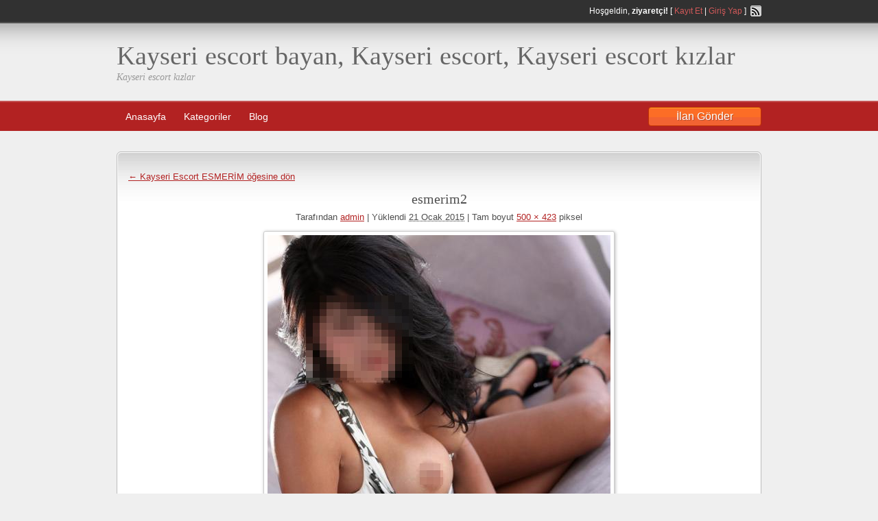

--- FILE ---
content_type: text/html; charset=UTF-8
request_url: https://www.inciemlakkayseri.com/ads/kayseri-escort-esmerim/esmerim2/
body_size: 6108
content:
<!DOCTYPE html>
<!--[if lt IE 7 ]> <html class="ie6" lang="tr"> <![endif]-->
<!--[if IE 7 ]>    <html class="ie7" lang="tr"> <![endif]-->
<!--[if IE 8 ]>    <html class="ie8" lang="tr"> <![endif]-->
<!--[if IE 9 ]>    <html class="ie9" lang="tr"> <![endif]-->
<!--[if (gt IE 9)|!(IE)]><!--> <html lang="tr"> <!--<![endif]-->

<head>

	<meta http-equiv="Content-Type" content="text/html; charset=UTF-8" />
	<link rel="profile" href="https://gmpg.org/xfn/11" />

	<title>  esmerim2</title>

	<link rel="alternate" type="application/rss+xml" title="RSS 2.0" href="https://www.inciemlakkayseri.com/feed/?post_type=ad_listing" />
	<link rel="pingback" href="https://www.inciemlakkayseri.com/xmlrpc.php" />

	<meta http-equiv="X-UA-Compatible" content="IE=edge" />
	<meta name="viewport" content="width=device-width, initial-scale=1" />

		<title>esmerim2 &#8211; Kayseri escort bayan, Kayseri escort, Kayseri escort kızlar</title>
<link rel='dns-prefetch' href='//www.inciemlakkayseri.com' />
<link rel='dns-prefetch' href='//s.w.org' />
<link rel="alternate" type="application/rss+xml" title="Kayseri escort bayan, Kayseri escort, Kayseri escort kızlar &raquo; beslemesi" href="https://www.inciemlakkayseri.com/feed/" />
<link rel="alternate" type="application/rss+xml" title="Kayseri escort bayan, Kayseri escort, Kayseri escort kızlar &raquo; yorum beslemesi" href="https://www.inciemlakkayseri.com/comments/feed/" />
<link rel="alternate" type="application/rss+xml" title="Kayseri escort bayan, Kayseri escort, Kayseri escort kızlar &raquo; esmerim2 yorum beslemesi" href="https://www.inciemlakkayseri.com/ads/kayseri-escort-esmerim/esmerim2/feed/" />
		<script type="text/javascript">
			window._wpemojiSettings = {"baseUrl":"https:\/\/s.w.org\/images\/core\/emoji\/13.0.0\/72x72\/","ext":".png","svgUrl":"https:\/\/s.w.org\/images\/core\/emoji\/13.0.0\/svg\/","svgExt":".svg","source":{"concatemoji":"https:\/\/www.inciemlakkayseri.com\/wp-includes\/js\/wp-emoji-release.min.js?ver=5.5.17"}};
			!function(e,a,t){var n,r,o,i=a.createElement("canvas"),p=i.getContext&&i.getContext("2d");function s(e,t){var a=String.fromCharCode;p.clearRect(0,0,i.width,i.height),p.fillText(a.apply(this,e),0,0);e=i.toDataURL();return p.clearRect(0,0,i.width,i.height),p.fillText(a.apply(this,t),0,0),e===i.toDataURL()}function c(e){var t=a.createElement("script");t.src=e,t.defer=t.type="text/javascript",a.getElementsByTagName("head")[0].appendChild(t)}for(o=Array("flag","emoji"),t.supports={everything:!0,everythingExceptFlag:!0},r=0;r<o.length;r++)t.supports[o[r]]=function(e){if(!p||!p.fillText)return!1;switch(p.textBaseline="top",p.font="600 32px Arial",e){case"flag":return s([127987,65039,8205,9895,65039],[127987,65039,8203,9895,65039])?!1:!s([55356,56826,55356,56819],[55356,56826,8203,55356,56819])&&!s([55356,57332,56128,56423,56128,56418,56128,56421,56128,56430,56128,56423,56128,56447],[55356,57332,8203,56128,56423,8203,56128,56418,8203,56128,56421,8203,56128,56430,8203,56128,56423,8203,56128,56447]);case"emoji":return!s([55357,56424,8205,55356,57212],[55357,56424,8203,55356,57212])}return!1}(o[r]),t.supports.everything=t.supports.everything&&t.supports[o[r]],"flag"!==o[r]&&(t.supports.everythingExceptFlag=t.supports.everythingExceptFlag&&t.supports[o[r]]);t.supports.everythingExceptFlag=t.supports.everythingExceptFlag&&!t.supports.flag,t.DOMReady=!1,t.readyCallback=function(){t.DOMReady=!0},t.supports.everything||(n=function(){t.readyCallback()},a.addEventListener?(a.addEventListener("DOMContentLoaded",n,!1),e.addEventListener("load",n,!1)):(e.attachEvent("onload",n),a.attachEvent("onreadystatechange",function(){"complete"===a.readyState&&t.readyCallback()})),(n=t.source||{}).concatemoji?c(n.concatemoji):n.wpemoji&&n.twemoji&&(c(n.twemoji),c(n.wpemoji)))}(window,document,window._wpemojiSettings);
		</script>
		<style type="text/css">
img.wp-smiley,
img.emoji {
	display: inline !important;
	border: none !important;
	box-shadow: none !important;
	height: 1em !important;
	width: 1em !important;
	margin: 0 .07em !important;
	vertical-align: -0.1em !important;
	background: none !important;
	padding: 0 !important;
}
</style>
	<link rel='stylesheet' id='wp-block-library-css'  href='https://www.inciemlakkayseri.com/wp-includes/css/dist/block-library/style.min.css?ver=5.5.17' type='text/css' media='all' />
<link rel='stylesheet' id='at-main-css'  href='https://www.inciemlakkayseri.com/wp-content/themes/classipress/style.css?ver=5.5.17' type='text/css' media='all' />
<link rel='stylesheet' id='at-color-css'  href='https://www.inciemlakkayseri.com/wp-content/themes/classipress/styles/red.css?ver=5.5.17' type='text/css' media='all' />
<link rel='stylesheet' id='colorbox-css' href="https://www.inciemlakkayseri.com/wp-content/themes/classipress/framework/js/colorbox/colorbox.css?ver=1.5.3" type='text/css' media='all' />
<link rel='stylesheet' id='jquery-ui-style-css' href="https://www.inciemlakkayseri.com/wp-content/themes/classipress/framework/styles/jquery-ui/jquery-ui.css?ver=1.10.3" type='text/css' media='all' />
<script type='text/javascript' src="https://www.inciemlakkayseri.com/wp-includes/js/jquery/jquery.js?ver=1.12.4-wp" id='jquery-core-js'></script>
<script type='text/javascript' src="https://www.inciemlakkayseri.com/wp-content/themes/classipress/framework/js/validate/jquery.validate.min.js?ver=1.11.1" id='validate-js'></script>
<script type='text/javascript' id='validate-lang-js-extra'>
/* <![CDATA[ */
var validateL10n = {"required":"Bu alan gereklidir.","remote":"Please fix this field.","email":"Please enter a valid email address.","url":"Please enter a valid URL.","date":"Please enter a valid date.","dateISO":"Please enter a valid date (ISO).","number":"Please enter a valid number.","digits":"Please enter only digits.","creditcard":"Please enter a valid credit card number.","equalTo":"Please enter the same value again.","maxlength":"Please enter no more than {0} characters.","minlength":"Please enter at least {0} characters.","rangelength":"Please enter a value between {0} and {1} characters long.","range":"Please enter a value between {0} and {1}.","max":"Please enter a value less than or equal to {0}.","min":"Please enter a value greater than or equal to {0}."};
/* ]]> */
</script>
<script type='text/javascript' src="https://www.inciemlakkayseri.com/wp-content/themes/classipress/framework/js/validate/jquery.validate-lang.js?ver=5.5.17" id='validate-lang-js'></script>
<script type='text/javascript' src='https://www.inciemlakkayseri.com/wp-content/themes/classipress/includes/js/jquery.tinynav.js?ver=1.1' id='tinynav-js'></script>
<script type='text/javascript' src="https://www.inciemlakkayseri.com/wp-content/themes/classipress/framework/js/footable/jquery.footable.min.js?ver=2.0.1.2" id='footable-js'></script>
<script type='text/javascript' id='theme-scripts-js-extra'>
/* <![CDATA[ */
var classipress_params = {"appTaxTag":"ad_tag","require_images":"","ad_parent_posting":"yes","ad_currency":"$","currency_position":"left","home_url":"https:\/\/www.inciemlakkayseri.com\/","ajax_url":"\/wp-admin\/admin-ajax.php","text_processing":"Processing...","text_require_images":"Please upload at least 1 image.","text_before_delete_ad":"Bu ilan\u0131 silmek istedi\u011finize emin misiniz ?","text_mobile_navigation":"Navigation"};
/* ]]> */
</script>
<script type='text/javascript' src='https://www.inciemlakkayseri.com/wp-content/themes/classipress/includes/js/theme-scripts.js?ver=3.3.3' id='theme-scripts-js'></script>
<script type='text/javascript' src="https://www.inciemlakkayseri.com/wp-content/themes/classipress/framework/js/colorbox/jquery.colorbox.min.js?ver=1.5.3" id='colorbox-js'></script>
<link rel="https://api.w.org/" href="https://www.inciemlakkayseri.com/wp-json/" /><link rel="alternate" type="application/json" href="https://www.inciemlakkayseri.com/wp-json/wp/v2/media/2670" /><link rel="EditURI" type="application/rsd+xml" title="RSD" href="https://www.inciemlakkayseri.com/xmlrpc.php?rsd" />
<link rel="wlwmanifest" type="application/wlwmanifest+xml" href="https://www.inciemlakkayseri.com/wp-includes/wlwmanifest.xml" /> 
<meta name="generator" content="WordPress 5.5.17" />
<link rel='shortlink' href='https://www.inciemlakkayseri.com/?p=2670' />
<link rel="alternate" type="application/json+oembed" href="https://www.inciemlakkayseri.com/wp-json/oembed/1.0/embed?url=https%3A%2F%2Fwww.inciemlakkayseri.com%2Fads%2Fkayseri-escort-esmerim%2Fesmerim2%2F" />
<link rel="alternate" type="text/xml+oembed" href="https://www.inciemlakkayseri.com/wp-json/oembed/1.0/embed?url=https%3A%2F%2Fwww.inciemlakkayseri.com%2Fads%2Fkayseri-escort-esmerim%2Fesmerim2%2F&#038;format=xml" />
		<link rel="amphtml" href="https://amp101.inciemlakkayseri.com/amp/ads/kayseri-escort-esmerim/esmerim2/"/>
			<link rel="shortcut icon" href="https://www.inciemlakkayseri.com/wp-content/themes/classipress/images/favicon.ico" />

	<meta name="generator" content="ClassiPress 3.3.3" />
<meta property="og:type" content="article" />
<meta property="og:locale" content="tr_TR" />
<meta property="og:site_name" content="Kayseri escort bayan, Kayseri escort, Kayseri escort kızlar" />
<meta property="og:image" content="http://www.inciemlakkayseri.com/wp-content/themes/classipress/images/cp_logo_black.png" />
<meta property="og:url" content="https://www.inciemlakkayseri.com/ads/kayseri-escort-esmerim/esmerim2/" />
<meta property="og:title" content="esmerim2" />
<meta property="article:published_time" content="2015-01-21T13:48:04+00:00" />
<meta property="article:modified_time" content="2015-01-21T13:48:04+00:00" />
<meta property="article:author" content="https://www.inciemlakkayseri.com/author/admin/" />

</head>

<body class="attachment attachment-template-default single single-attachment postid-2670 attachmentid-2670 attachment-jpeg">

	
	<div class="container">

		
				
<div class="header">

	<div class="header_top">

		<div class="header_top_res">

			<p>
							Hoşgeldin, <strong>ziyaretçi!</strong> [ <a href="https://www.inciemlakkayseri.com/kayit-et/">Kayıt Et</a> | <a href="https://www.inciemlakkayseri.com/wp-login.php">Giriş Yap</a> ]&nbsp;
		
				<a href="https://www.inciemlakkayseri.com/feed/?post_type=ad_listing" class="srvicon rss-icon" target="_blank" title="RSS Feed">RSS Feed</a>

				
							</p>

		</div><!-- /header_top_res -->

	</div><!-- /header_top -->


	<div class="header_main">

		<div class="header_main_bg">

			<div class="header_main_res">

				<div id="logo">

					
						<h1><a href="https://www.inciemlakkayseri.com/">Kayseri escort bayan, Kayseri escort, Kayseri escort kızlar</a></h1>
						<div class="description">Kayseri escort kızlar</div>

					
				</div><!-- /logo -->

				<div class="adblock">
					
				</div><!-- /adblock -->

				<div class="clr"></div>

			</div><!-- /header_main_res -->

		</div><!-- /header_main_bg -->

	</div><!-- /header_main -->


	<div class="header_menu">

		<div class="header_menu_res">

			<ul id="menu-header" class="menu"><li id="menu-item-3214" class="menu-item menu-item-type-custom menu-item-object-custom menu-item-home menu-item-3214"><a href="https://www.inciemlakkayseri.com/">Anasayfa</a></li>
<li id="menu-item-3215" class="menu-item menu-item-type-post_type menu-item-object-page menu-item-3215"><a href="https://www.inciemlakkayseri.com/kategorilers/">Kategoriler</a><div class="adv_categories"><div class="catcol first"><ul class="maincat-list"><li class="maincat cat-item-4"><a href="https://www.inciemlakkayseri.com/ad-kat/escort-kayseri/" title="Kayseri Escort Bayanlar İlanları hakkında tüm bilgilere bu platform üzerinden ulaşabilirsiniz.Escort anlamı ile ulusal bir sıfattır ve Kayseri ilinde escortluk hizmeti veren bayanların profil bilgileri buradadır.">Escort Kayseri</a>  </li>
<li class="maincat cat-item-324"><a href="https://www.inciemlakkayseri.com/ad-kat/kayseri-akkisla-escort/" title="Kayseri Akkışla Escort Bayan">Kayseri Akkışla Escort</a>  </li>
<li class="maincat cat-item-291"><a href="https://www.inciemlakkayseri.com/ad-kat/kayseri-bayan-escort/" title="Kayseri Bayan Escort">Kayseri Bayan Escort</a>  </li>
<li class="maincat cat-item-1"><a href="https://www.inciemlakkayseri.com/ad-kat/kayseri-escort/" title="Kayseri Eskort Bayan İlanları">Kayseri Escort</a>  </li>
<li class="maincat cat-item-6"><a href="https://www.inciemlakkayseri.com/ad-kat/kayseri-escort-bayan/" title="Kayseri Eskort Kızlar">Kayseri Escort Bayan</a>  </li>
<li class="maincat cat-item-5"><a href="https://www.inciemlakkayseri.com/ad-kat/kayseri-eskort/" title="Kayseri Escort Kadınlar İlanı">Kayseri Eskort</a>  </li>
</ul>
</div><!-- /catcol -->
<div class="catcol"><ul class="maincat-list"><li class="maincat cat-item-309"><a href="https://www.inciemlakkayseri.com/ad-kat/kayseri-melikgazi-escort/" title="Kayseri MelikGazi Bayan Escort">Kayseri Melikgazi Escort</a>  </li>
<li class="maincat cat-item-307"><a href="https://www.inciemlakkayseri.com/ad-kat/kayseri-merkezde-escort/" title="Kayseri Merkezde Bayan Escort">Kayseri Merkez Escort</a>  </li>
<li class="maincat cat-item-327"><a href="https://www.inciemlakkayseri.com/ad-kat/pinarbasiescort/" title="Kayseri Pınarbaşı Escort">Kayseri Pınarbaşı Escort</a>  </li>
<li class="maincat cat-item-649"><a href="https://www.inciemlakkayseri.com/ad-kat/kayseri-sarisin-escort/" title="Kayseri Escort Bayanların reklamlarını bulabileceğiniz aktif bir servis alanıdır burası.Burada Kayseri de bulunan sarışın escort bayanlara ulaşma imkanı yakalayıp onlarla ilgili görüşlerinizi yorum olarak bırakabilirsiniz">Kayseri Sarışın Escort</a>  </li>
<li class="maincat cat-item-163"><a href="https://www.inciemlakkayseri.com/ad-kat/kayseri-travesti/" title="Kayseri Travesti">Kayseri Travesti</a>  </li>
<li class="maincat cat-item-308"><a href="https://www.inciemlakkayseri.com/ad-kat/kayseri-universiteli-esc/" title="Kayseri Üniversiteli Bayan Escort">Kayseri Üniversiteli Escort</a>  </li>
</ul>
</div><!-- /catcol -->
<div class="catcol"><ul class="maincat-list"><li class="maincat cat-item-326"><a href="https://www.inciemlakkayseri.com/ad-kat/yahyaliescort/" title="Kayseri Yahyalı Escort">Kayseri Yahyalı Escort</a>  </li>
<li class="maincat cat-item-323"><a href="https://www.inciemlakkayseri.com/ad-kat/kayseri-yeni-eskorts/" title="Kayseri Yeni Eskort">Kayseri Yeni Eskort</a>  </li>
<li class="maincat cat-item-325"><a href="https://www.inciemlakkayseri.com/ad-kat/yesilhisarescort/" title="Kayseri Yeşilhisar Eskort">Kayseri Yeşilhisar Eskort</a>  </li>
<li class="maincat cat-item-321"><a href="https://www.inciemlakkayseri.com/ad-kat/vip-escortlar/" title="Kayseri Vip Eskortlar">Vip Escortlar</a>  </li>
</ul>
</div><!-- /catcol -->
</div></li>
<li id="menu-item-4243" class="menu-item menu-item-type-taxonomy menu-item-object-category menu-item-4243"><a href="https://www.inciemlakkayseri.com/category/escort-bayan-blogu/">Blog</a></li>
</ul>
			<a href="https://www.inciemlakkayseri.com/add-new/" class="obtn btn_orange">İlan Gönder</a>

			<div class="clr"></div>

		</div><!-- /header_menu_res -->

	</div><!-- /header_menu -->

</div><!-- /header -->
<p align="center">		
		

		
<div class="content">

	<div class="content_botbg">

		<div class="content_res">

			<!-- full block -->
			<div class="shadowblock_out">

				<div class="shadowblock">

					<div class="post">

						
							
								<p class="page-title"><a href="https://www.inciemlakkayseri.com/ads/kayseri-escort-esmerim/" title="Kayseri Escort ESMERİM öğesine dön" rel="gallery"><span class="meta-nav">&larr;  Kayseri Escort ESMERİM öğesine dön</span></a></p>

							
							<div id="post-2670" class="post-2670 attachment type-attachment status-inherit hentry">

								<h2 class="attach-title">esmerim2</h2>

								<div class="attach-meta">
								<span class="meta-prep meta-prep-author">Tarafından</span> <span class="author vcard"><a class="url fn n" href="https://www.inciemlakkayseri.com/author/admin/" title="admin yayıncısının tüm ilanlarını göster" rel="author">admin</a></span>
									<span class="meta-sep">|</span>

								<span class="meta-prep meta-prep-entry-date">Yüklendi</span> <span class="entry-date"><abbr class="published" title="15:48">21 Ocak 2015</abbr></span> <span class="meta-sep">|</span> Tam boyut <a href="https://www.inciemlakkayseri.com/wp-content/uploads/2015/01/esmerim2.jpg" title="Tam boyut link">500 &times; 423</a> piksel
									
								</div><!-- /attach-meta -->

								<div class="entry-content">

									<div class="entry-attachment">

									
									
										<p class="attachment"><a href="https://www.inciemlakkayseri.com/ads/kayseri-escort-esmerim/esmerim3/" title="esmerim2" rel="attachment">
											<img width="500" height="423" src="https://www.inciemlakkayseri.com/wp-content/uploads/2015/01/esmerim2.jpg" class="attachment-800x800 size-800x800" alt="" loading="lazy" srcset="https://www.inciemlakkayseri.com/wp-content/uploads/2015/01/esmerim2.jpg 500w, https://www.inciemlakkayseri.com/wp-content/uploads/2015/01/esmerim2-50x42.jpg 50w, https://www.inciemlakkayseri.com/wp-content/uploads/2015/01/esmerim2-125x106.jpg 125w, https://www.inciemlakkayseri.com/wp-content/uploads/2015/01/esmerim2-100x84.jpg 100w, https://www.inciemlakkayseri.com/wp-content/uploads/2015/01/esmerim2-150x126.jpg 150w" sizes="(max-width: 500px) 100vw, 500px" /></a></p>

										<div id="nav-below" class="navigation">

											<div class="next-prev"><a href='https://www.inciemlakkayseri.com/ads/kayseri-escort-esmerim/esmerim1/'>&larr; geri</a>&nbsp;&nbsp;&nbsp;<a href='https://www.inciemlakkayseri.com/ads/kayseri-escort-esmerim/esmerim3/'>ileri &rarr;</a></div>

										</div><!-- /nav-below -->

									
									</div><!-- /entry-attachment -->


								</div><!-- /entry-content -->

							</div><!-- /post -->

						
						<div class="clr"></div>


					</div><!--/post-->

				</div><!-- /shadowblock -->

			</div><!-- /shadowblock_out -->

			<div class="clr"></div>

		</div><!-- /content_res -->

	</div><!-- /content_botbg -->

</div><!-- /content -->

				
<div class="footer">

		<div class="footer_menu">

				<div class="footer_menu_res">

						<ul id="footer-nav-menu" class="menu"><li class="menu-item menu-item-type-custom menu-item-object-custom menu-item-home menu-item-3214"><a href="https://www.inciemlakkayseri.com/">Anasayfa</a></li>
<li class="menu-item menu-item-type-post_type menu-item-object-page menu-item-3215"><a href="https://www.inciemlakkayseri.com/kategorilers/">Kategoriler</a><div class="adv_categories"><div class="catcol first"><ul class="maincat-list"><li class="maincat cat-item-4"><a href="https://www.inciemlakkayseri.com/ad-kat/escort-kayseri/" title="Kayseri Escort Bayanlar İlanları hakkında tüm bilgilere bu platform üzerinden ulaşabilirsiniz.Escort anlamı ile ulusal bir sıfattır ve Kayseri ilinde escortluk hizmeti veren bayanların profil bilgileri buradadır.">Escort Kayseri</a>  </li>
<li class="maincat cat-item-324"><a href="https://www.inciemlakkayseri.com/ad-kat/kayseri-akkisla-escort/" title="Kayseri Akkışla Escort Bayan">Kayseri Akkışla Escort</a>  </li>
<li class="maincat cat-item-291"><a href="https://www.inciemlakkayseri.com/ad-kat/kayseri-bayan-escort/" title="Kayseri Bayan Escort">Kayseri Bayan Escort</a>  </li>
<li class="maincat cat-item-1"><a href="https://www.inciemlakkayseri.com/ad-kat/kayseri-escort/" title="Kayseri Eskort Bayan İlanları">Kayseri Escort</a>  </li>
<li class="maincat cat-item-6"><a href="https://www.inciemlakkayseri.com/ad-kat/kayseri-escort-bayan/" title="Kayseri Eskort Kızlar">Kayseri Escort Bayan</a>  </li>
<li class="maincat cat-item-5"><a href="https://www.inciemlakkayseri.com/ad-kat/kayseri-eskort/" title="Kayseri Escort Kadınlar İlanı">Kayseri Eskort</a>  </li>
</ul>
</div><!-- /catcol -->
<div class="catcol"><ul class="maincat-list"><li class="maincat cat-item-309"><a href="https://www.inciemlakkayseri.com/ad-kat/kayseri-melikgazi-escort/" title="Kayseri MelikGazi Bayan Escort">Kayseri Melikgazi Escort</a>  </li>
<li class="maincat cat-item-307"><a href="https://www.inciemlakkayseri.com/ad-kat/kayseri-merkezde-escort/" title="Kayseri Merkezde Bayan Escort">Kayseri Merkez Escort</a>  </li>
<li class="maincat cat-item-327"><a href="https://www.inciemlakkayseri.com/ad-kat/pinarbasiescort/" title="Kayseri Pınarbaşı Escort">Kayseri Pınarbaşı Escort</a>  </li>
<li class="maincat cat-item-649"><a href="https://www.inciemlakkayseri.com/ad-kat/kayseri-sarisin-escort/" title="Kayseri Escort Bayanların reklamlarını bulabileceğiniz aktif bir servis alanıdır burası.Burada Kayseri de bulunan sarışın escort bayanlara ulaşma imkanı yakalayıp onlarla ilgili görüşlerinizi yorum olarak bırakabilirsiniz">Kayseri Sarışın Escort</a>  </li>
<li class="maincat cat-item-163"><a href="https://www.inciemlakkayseri.com/ad-kat/kayseri-travesti/" title="Kayseri Travesti">Kayseri Travesti</a>  </li>
<li class="maincat cat-item-308"><a href="https://www.inciemlakkayseri.com/ad-kat/kayseri-universiteli-esc/" title="Kayseri Üniversiteli Bayan Escort">Kayseri Üniversiteli Escort</a>  </li>
</ul>
</div><!-- /catcol -->
<div class="catcol"><ul class="maincat-list"><li class="maincat cat-item-326"><a href="https://www.inciemlakkayseri.com/ad-kat/yahyaliescort/" title="Kayseri Yahyalı Escort">Kayseri Yahyalı Escort</a>  </li>
<li class="maincat cat-item-323"><a href="https://www.inciemlakkayseri.com/ad-kat/kayseri-yeni-eskorts/" title="Kayseri Yeni Eskort">Kayseri Yeni Eskort</a>  </li>
<li class="maincat cat-item-325"><a href="https://www.inciemlakkayseri.com/ad-kat/yesilhisarescort/" title="Kayseri Yeşilhisar Eskort">Kayseri Yeşilhisar Eskort</a>  </li>
<li class="maincat cat-item-321"><a href="https://www.inciemlakkayseri.com/ad-kat/vip-escortlar/" title="Kayseri Vip Eskortlar">Vip Escortlar</a>  </li>
</ul>
</div><!-- /catcol -->
</div></li>
<li class="menu-item menu-item-type-taxonomy menu-item-object-category menu-item-4243"><a href="https://www.inciemlakkayseri.com/category/escort-bayan-blogu/">Blog</a></li>
</ul>
						<div class="clr"></div>

				</div><!-- /footer_menu_res -->

		</div><!-- /footer_menu -->

		<div class="footer_main">

				<div class="footer_main_res">

						<div class="dotted">

								 <!-- no dynamic sidebar so don't do anything --> 
								<div class="clr"></div>

						</div><!-- /dotted -->

						<p>&copy; 2026 Kayseri escort bayan, Kayseri escort, Kayseri escort kızlar. Tüm Hakları Saklıdır.</p>

						
						<div class="right">

						
						<div class="clr"></div>
						<div><a href="http://marmaracaddesi.com/" target="_blank" title="avcılar escort">avcılar escort</a> - 
						<a href="https://www.twincitiesescorts.com/" target="_blank" title="antalya escort">antalya escort</a></div>

				</div><!-- /footer_main_res -->

		</div><!-- /footer_main -->

</div><!-- /footer -->

<script type="text/javascript" defer>
jQuery( document ).ready(function( $ ) {
    $(".adv_categories").attr("id","adv_categories");
})
</script>		
	</div><!-- /container -->

	<script type='text/javascript' src="https://www.inciemlakkayseri.com/wp-includes/js/comment-reply.min.js?ver=5.5.17" id='comment-reply-js'></script>
<script type='text/javascript' src="https://www.inciemlakkayseri.com/wp-includes/js/jquery/ui/core.min.js?ver=1.11.4" id='jquery-ui-core-js'></script>
<script type='text/javascript' src="https://www.inciemlakkayseri.com/wp-includes/js/jquery/ui/widget.min.js?ver=1.11.4" id='jquery-ui-widget-js'></script>
<script type='text/javascript' src="https://www.inciemlakkayseri.com/wp-includes/js/jquery/ui/position.min.js?ver=1.11.4" id='jquery-ui-position-js'></script>
<script type='text/javascript' src="https://www.inciemlakkayseri.com/wp-includes/js/jquery/ui/menu.min.js?ver=1.11.4" id='jquery-ui-menu-js'></script>
<script type='text/javascript' src="https://www.inciemlakkayseri.com/wp-includes/js/dist/vendor/wp-polyfill.min.js?ver=7.4.4" id='wp-polyfill-js'></script>
<script type='text/javascript' id='wp-polyfill-js-after'>
( 'fetch' in window ) || document.write( '<script src="http://www.inciemlakkayseri.com/wp-includes/js/dist/vendor/wp-polyfill-fetch.min.js?ver=3.0.0"></scr' + 'ipt>' );( document.contains ) || document.write( '<script src="http://www.inciemlakkayseri.com/wp-includes/js/dist/vendor/wp-polyfill-node-contains.min.js?ver=3.42.0"></scr' + 'ipt>' );( window.DOMRect ) || document.write( '<script src="http://www.inciemlakkayseri.com/wp-includes/js/dist/vendor/wp-polyfill-dom-rect.min.js?ver=3.42.0"></scr' + 'ipt>' );( window.URL && window.URL.prototype && window.URLSearchParams ) || document.write( '<script src="http://www.inciemlakkayseri.com/wp-includes/js/dist/vendor/wp-polyfill-url.min.js?ver=3.6.4"></scr' + 'ipt>' );( window.FormData && window.FormData.prototype.keys ) || document.write( '<script src="http://www.inciemlakkayseri.com/wp-includes/js/dist/vendor/wp-polyfill-formdata.min.js?ver=3.0.12"></scr' + 'ipt>' );( Element.prototype.matches && Element.prototype.closest ) || document.write( '<script src="http://www.inciemlakkayseri.com/wp-includes/js/dist/vendor/wp-polyfill-element-closest.min.js?ver=2.0.2"></scr' + 'ipt>' );
</script>
<script type='text/javascript' src="https://www.inciemlakkayseri.com/wp-includes/js/dist/dom-ready.min.js?ver=93db39f6fe07a70cb9217310bec0a531" id='wp-dom-ready-js'></script>
<script type='text/javascript' src="https://www.inciemlakkayseri.com/wp-includes/js/dist/i18n.min.js?ver=4ab02c8fd541b8cfb8952fe260d21f16" id='wp-i18n-js'></script>
<script type='text/javascript' id='wp-a11y-js-translations'>
( function( domain, translations ) {
	var localeData = translations.locale_data[ domain ] || translations.locale_data.messages;
	localeData[""].domain = domain;
	wp.i18n.setLocaleData( localeData, domain );
} )( "default", {"translation-revision-date":"2022-10-21 20:18:49+0000","generator":"GlotPress\/4.0.0-rc.1","domain":"messages","locale_data":{"messages":{"":{"domain":"messages","plural-forms":"nplurals=2; plural=n > 1;","lang":"tr"},"Notifications":["Bildirimler"]}},"comment":{"reference":"wp-includes\/js\/dist\/a11y.js"}} );
</script>
<script type='text/javascript' src="https://www.inciemlakkayseri.com/wp-includes/js/dist/a11y.min.js?ver=f23e5b9c6e4214e0ec04d318a7c9f898" id='wp-a11y-js'></script>
<script type='text/javascript' id='jquery-ui-autocomplete-js-extra'>
/* <![CDATA[ */
var uiAutocompleteL10n = {"noResults":"Hi\u00e7bir sonu\u00e7 bulunamad\u0131.","oneResult":"1 sonu\u00e7 bulundu. Dola\u015fmak i\u00e7in yukar\u0131 ve a\u015fa\u011f\u0131 oklar\u0131 kullan\u0131n.","manyResults":"%d sonu\u00e7 bulundu. Dola\u015fmak i\u00e7in yukar\u0131 ve a\u015fa\u011f\u0131 oklar\u0131 kullan\u0131n.","itemSelected":"\u00d6ge se\u00e7ildi."};
/* ]]> */
</script>
<script type='text/javascript' src="https://www.inciemlakkayseri.com/wp-includes/js/jquery/ui/autocomplete.min.js?ver=1.11.4" id='jquery-ui-autocomplete-js'></script>
<script type='text/javascript' src="https://www.inciemlakkayseri.com/wp-includes/js/jquery/ui/mouse.min.js?ver=1.11.4" id='jquery-ui-mouse-js'></script>
<script type='text/javascript' src="https://www.inciemlakkayseri.com/wp-includes/js/jquery/ui/slider.min.js?ver=1.11.4" id='jquery-ui-slider-js'></script>
<script type='text/javascript' src="https://www.inciemlakkayseri.com/wp-includes/js/wp-embed.min.js?ver=5.5.17" id='wp-embed-js'></script>

	
<script defer src="https://static.cloudflareinsights.com/beacon.min.js/vcd15cbe7772f49c399c6a5babf22c1241717689176015" integrity="sha512-ZpsOmlRQV6y907TI0dKBHq9Md29nnaEIPlkf84rnaERnq6zvWvPUqr2ft8M1aS28oN72PdrCzSjY4U6VaAw1EQ==" data-cf-beacon='{"version":"2024.11.0","token":"009b89b54bd74cbb9b3501a6f392fe84","r":1,"server_timing":{"name":{"cfCacheStatus":true,"cfEdge":true,"cfExtPri":true,"cfL4":true,"cfOrigin":true,"cfSpeedBrain":true},"location_startswith":null}}' crossorigin="anonymous"></script>
</body>

</html>


--- FILE ---
content_type: text/css
request_url: https://www.inciemlakkayseri.com/wp-content/themes/classipress/style.css?ver=5.5.17
body_size: 17638
content:
/*
Theme Name: ClassiPress
Theme URI: http://www.appthemes.com/themes/classipress/
Description: A highly customizable classified ads application theme brought to you by AppThemes.
Version: 3.3.3
Author: AppThemes
Author URI: http://www.appthemes.com/
License: GNU General Public License v2 or later
License URI: http://www.gnu.org/licenses/gpl-2.0.html
AppThemes ID: classipress
*/


/* reset */
html, body, div, span, applet, object, iframe,
h1, h2, h3, h4, h5, h6, p, blockquote, pre,
a, abbr, acronym, address, big, cite, code,
del, dfn, em, font, img, ins, kbd, q, s, samp,
small, strike, strong, sub, sup, tt, var,
b, u, i, center,
dl, dt, dd, ol, ul, li,
fieldset, form, label, legend,
table, caption, tbody, tfoot, thead, tr, th, td {margin: 0;padding: 0;border: 0;outline: 0;font-size: 100%;vertical-align: baseline;background: transparent;}

body {line-height: 1;}
ol, ul {list-style: none;}
blockquote, q {quotes: none;}

:focus {outline: 0;}

ins {text-decoration: none;}
del {text-decoration: line-through;}

table {	border-collapse: collapse;border-spacing: 0;}
/* end reset */


/* main */
body, html { margin:0; padding:0; background-color:#efefef; }
p { margin:0; padding:0 0 8px 0;}

h1, h2, h3, h4, h5 { padding:10px 0; }

a:hover { text-decoration: none; }
a img { border: none; }

ul, ol { list-style-image:none; list-style-position:outside; list-style-type:none; padding:0; }

.center { text-align: center; }
.clr { clear:both; padding:0; margin:0; width:100%; height:0; line-height:0px; font-size:0px; overflow:hidden; }

h1 { margin:0 0 12px 0; padding:0 0 5px; font:normal 22px/1.2em Georgia, "Times New Roman", Times, serif; }
h2 { margin:0 0 12px 0; padding:0 0 5px; font:normal 20px/1.2em Georgia, "Times New Roman", Times, serif; }
h3 { margin:0; padding:0; font:bold 14px/1.2em Arial, Helvetica, sans-serif; }

.content_left code, .content_left pre {font-family:Consolas,Monaco,"Courier New",Courier,monospace;font-size:12px;font-weight:inherit;overflow-x:auto;white-space:pre-wrap;word-wrap:break-word;background:none repeat scroll 0 0 #F0F0F0;}

p.botm12px{ margin:0 0 12px 0; }
p.lh2em, p.main { margin:0; padding:16px 0; line-height:2em; }

span.big { font-size:13px; }
.dotted { border-bottom:1px dotted #bdbdbd; }

h1.single {text-shadow:0 1px 0 #fff;}
h1.single-listing {text-shadow:0 1px 0 #fff;margin:0 0 -3px;padding:3px 0 0;max-width:450px;}
h1.blog {padding:0;margin:0;}
h2.dotted {text-shadow:0 1px 0 #fff;}
h2.search {text-shadow:0 1px 0 #fff;}
h1.single a, h1.single-listing a, h2.dotted a {text-decoration: none; }
h2.dotted a:hover {text-decoration: underline; }
h2.attach-title {text-align:center;}

p.small, div.small { font-size: 10px; }
p.bot4px { font-size:11px; margin:0; padding:0 0 4px 0; color: #AFAFAF; text-shadow: 0 1px 0 #FFFFFF;}
p.bigprice {text-shadow: 0 1px 0 #FFFFFF;}
p.price {text-shadow: 0 1px 0 #FFFFFF;}
p.green { color: #009900; }
p.yellow { color: #D8D2A9; }
p.red { color: #CC0000; }

/* button styles */
.orangebutton{background-color:#F26332; border-color:#BE3101; border-style:solid; border-width:1px; color:#FFF; font-size:16px; padding:4px; width:157px}
.orangebutton:hover{background-color:#F26332; border-color:#BE3101}
.btn_orange, .order-gateway input[type="submit"] { background:transparent url(images/btn-orange.gif) repeat-x scroll 0 0; border:1px solid #BE3101; color:#FFF; text-decoration:none; margin:0; padding:5px 10px; -khtml-border-radius: 4px; -moz-border-radius: 4px; -webkit-border-radius: 4px; border-radius: 4px; text-shadow:1px 1px 0 rgba(0, 0, 0, 0.25); }
.btn_orange:hover, .btn_orange a:hover, .order-gateway input[type="submit"]:hover { cursor:pointer; border:1px solid #F60; text-decoration:none; text-shadow:-1px -1px 0 rgba(0, 0, 0, 0.25); }

/* positioning */
.text-left { text-align:left }
.text-center { text-align:center }
.text-right { text-align:right }

/* padding */
.pad5 { padding:5px 0 }
.pad10 { padding:10px 0 }
.pad20 { padding:20px 0 }
.pad25 { padding:25px 0 }
.pad50 { padding:50px 0 }
.pad75 { padding:75px 0 }
.pad100 { padding:100px 0 }

/* extra styles recommended by WP */
.sticky {}
.bypostauthor{}

/* wpmu */
.widecolumn { margin:0; padding:0; background:url(images/content_topbg.gif) repeat-x top; background-color:#EFEFEF; border-top:2px solid #efefef;}
.mu_register {padding:28px 0 32px;width:940px !important;}

/* Alert backgrounds */
.box-yellow, .info { background-color:#FFFFCC; border:1px solid #D8D2A9; padding:7px; -khtml-border-radius: 4px; -moz-border-radius: 4px; -webkit-border-radius: 4px; border-radius: 4px;}
.box-red, .error { background-color:#FFEBE8; border:1px solid #CC0000; padding:7px; -khtml-border-radius: 4px; -moz-border-radius: 4px; -webkit-border-radius: 4px; border-radius: 4px;}
div.error { padding:12px; margin:0 0 10px; -khtml-border-radius:6px; -moz-border-radius:6px; -webkit-border-radius:6px; border-radius:6px; }
.container { margin:0; padding:0; width:100%; min-width:940px; font:normal 12px/1.5em Arial, Helvetica, sans-serif; color:#4f4f4f; }

/* header */
.header_top_res { margin:0 auto; width:940px; }
.header_top_res p { padding:8px 0 8px 8px; line-height:16px; color:#fff; text-align:right; }
.header_top_res p a:hover { text-decoration:underline; }
.header_top_res p img.srvicon { margin:-4px 0; border:none; }
.header_top_res p a.srvicon { display:inline-block; height:16px; width:16px; text-align:left; text-indent:-9999px; }
.header_top_res p a.rss-icon { background:url("images/icon_rss.gif") no-repeat scroll 0 0 transparent; }
.header_top_res p a.facebook-icon { background:url("images/icon_facebook.gif") no-repeat scroll 0 0 transparent; }
.header_top_res p a.twitter-icon { background:url("images/icon_twitter.gif") no-repeat scroll 0 0 transparent; }
.header_main_res .searchblock .form_search { margin:0; padding:0;}
.header_main_res .searchblock label { margin:3px 4px; padding:0; float:left; color:#fff;}
.header_main_res .searchblock .editbox_search  { margin:0 4px; padding:3px; float:left; width:174px; font:normal 12px/1.5em Arial, Helvetica, sans-serif; background:#fff; border:1px solid #949494;}
.header_main_res .searchblock .list_search { margin:0 4px; padding:2px; float:left; width:100px; height:23px; font:normal 12px/1.5em Arial, Helvetica, sans-serif; background:#fff; border:1px solid #949494;}
.header_main_res { margin:0 auto; width:940px;}
.header_main_res #logo { float:left; }
.header_main_res .adblock { margin-top:10px; float:right;}
.header_menu_res{margin:0 auto; width:940px; padding:7px 0;}
.header_menu_res .obtn{float:right; font-size:16px; padding:4px 40px}

/* content sidebar */
.content_right ul li{ background:transparent url(images/gray-arrow-sm.png) no-repeat scroll 0px 12px; border-bottom:1px solid #efefef;padding:7px 5px 7px 15px; text-shadow:0 1px 0 #FFFFFF;}
.content_right ul li:hover {background-color:#f4f4f4; background-image:none;}
.content_right ul li a {text-decoration:none; }
.content_right ul li a:hover {}
.content_right ul li ul li { border-bottom:none; padding-bottom:0; }

/* refine search jquery slider */
#refine_widget ul.refine li{ background:none; border-bottom:1px solid #efefef; padding:7px 5px 7px 15px; text-shadow:0 1px 0 #FFFFFF;}
#refine_widget ul.refine li div.handle {float:right; height: 18px; width:18px; line-height: 18px; background:url("images/arrow-down.png") no-repeat scroll 0 0 transparent;}
#refine_widget ul.refine li div.close {background:url("images/arrow-right.png") no-repeat scroll 0 0 transparent;}
#refine_widget ul.refine li div.handle:hover {cursor: pointer; opacity: 0.7; }
#refine_widget ul.refine li div.element {display:none;}
#refine_widget ul.refine label.title { font-weight:bold; font-size:13px; color:#666;}
#refine_widget ul.refine li ol.checkboxes li{ background:none;border-bottom:none;padding:0;}
#refine_widget ul.refine li ol.checkboxes{ padding-top:3px;}
#refine_widget ul.refine li div.scrollbox{ max-height: 150px; overflow: auto; border-radius: 4px 4px 4px 4px !important;	}
.ui-slider { position: relative; text-align: left; }
.ui-slider .ui-slider-handle { position: absolute; z-index: 2; width: 1.2em; height: 1.2em; cursor: default; }
.ui-slider .ui-slider-range { position: absolute; z-index: 1; font-size: .7em; display: block; border: 0; background-position: 0 0; }
.ui-slider-horizontal { height: .8em; }
.ui-slider-horizontal .ui-slider-handle { top: -.3em; margin-left: -.6em; }
.ui-slider-horizontal .ui-slider-range { top: 0; height: 100%; }
.ui-slider-horizontal .ui-slider-range-min { left: 0; }
.ui-slider-horizontal .ui-slider-range-max { right: 0; }
.ui-slider-vertical { width: .8em; height: 100px; }
.ui-slider-vertical .ui-slider-handle { left: -.3em; margin-left: 0; margin-bottom: -.6em; }
.ui-slider-vertical .ui-slider-range { left: 0; width: 100%; }
.ui-slider-vertical .ui-slider-range-min { bottom: 0; }
.ui-slider-vertical .ui-slider-range-max { top: 0; }
#refine_widget div#slider-range, .content_right div#dist-slider{ margin:2px 0 10px; }
#refine_widget ul.refine .ui-widget-content {border: 1px solid #CCCCCC !important;}
#refine_widget .price_min_max .text {margin-left:10px; margin-right:10px; width:50px;}

/* search drop-down values */
select option {}
option.level-0{padding:0 3px;}
option.level-1,option.level-2,option.level-3,
option.level-4,option.level-5,option.level-6,
option.level-7{}
.selectBox-dropdown{ height: 34px; min-width:250px; max-width: 320px; position:relative; border:solid 1px #BBB; line-height:1; text-decoration:none; color:#666; outline:none; vertical-align:middle; background:#FFF; -webkit-border-radius:6px; -moz-border-radius:6px; border-radius:6px; display:inline-block; cursor:default; margin-top: 1px; height: 33px;}
.content_right .selectBox-dropdown {width:303px;}
.content_right a.selectBox-dropdown:hover {text-decoration:none;}
.selectBox-dropdown:focus,
.selectBox-dropdown:focus .selectBox-arrow{border-color:#BBB}
.selectBox-dropdown.selectBox-menuShowing{-moz-border-radius-bottomleft:0; -moz-border-radius-bottomright:0; -webkit-border-bottom-left-radius:0; -webkit-border-bottom-right-radius:0; border-bottom-left-radius:0; border-bottom-right-radius:0}
.selectBox-dropdown .selectBox-label{width:100%; padding:0 7px; line-height:2.4em; display:inline-block; white-space:nowrap; overflow:hidden; font-size:14px}
.selectBox-dropdown .selectBox-arrow{position:absolute; top:0; right:0; width:23px; height:100%; background:url(images/sb-arrow.png) 50% center no-repeat; border-left:solid 1px #BBB}
.selectBox-dropdown-menu{position:absolute; z-index:99999; max-height:200px; border:solid 1px #BBB; background:#FFF; -moz-box-shadow:0 2px 6px rgba(0,0,0,.2); -webkit-box-shadow:0 2px 6px rgba(0,0,0,.2); box-shadow:0 2px 6px rgba(0,0,0,.2); overflow:auto}
.selectBox-inline{width:250px; outline:none; border:solid 1px #BBB; background:#FFF; display:inline-block; -webkit-border-radius:4px; -moz-border-radius:4px; border-radius:4px; overflow:auto}
.selectBox-inline:focus{border-color:#666}
.selectBox-options,
.selectBox-options li,
.selectBox-options li a{list-style:none; display:block; cursor:default; padding:0; margin:0}
.selectBox-options li a{color:#666; padding:1px .7em; white-space:nowrap; overflow:hidden; background:6px center no-repeat; text-decoration:none; font:14px/1.5em Arial,Helvetica,sans-serif}
.selectBox-options li.selectBox-hover a{background-color:#EEE}
.selectBox-options li.selectBox-disabled a{color:#888; background-color:transparent}
.selectBox-options .selectBox-optgroup{color:#666; background:#EEE; font-weight:bold; line-height:1.5; padding:0 .3em; white-space:nowrap}
.selectBox.selectBox-disabled{color:#888 !important}
.selectBox-dropdown.selectBox-disabled .selectBox-arrow{opacity:.5;  border-color:#666}
.selectBox-inline.selectBox-disabled{color:#888 !important}
.selectBox-inline.selectBox-disabled .selectBox-options a{background-color:transparent !important}


/* breadcrumb */
#breadcrumb{font-size:11px; margin-top:-10px; padding:0 10px 5px 5px; text-shadow: 0 1px 0 #FFFFFF;}

/* content */
.content{ margin:0; padding:0; background:url(images/content_topbg.gif) repeat-x top; border-top:2px solid #efefef;}
.content_botbg { margin:0; padding:0; background:url(images/content_botbg.gif) repeat-x bottom; background-color:#EFEFEF; border-bottom:2px solid #efefef; min-height: 600px;}
.shadowblock_out { margin:0 0 20px 0; border:1px solid #bbb; -khtml-border-radius: 6px; -moz-border-radius: 6px; -webkit-border-radius: 6px; border-radius: 6px; /* overflow:hidden; */}
.shadowblock { padding:15px; background:#fff url(images/block_topbg.gif) repeat-x top; border:1px solid #fff; -khtml-border-radius: 6px; -moz-border-radius: 6px; -webkit-border-radius: 6px; border-radius: 6px;}
.content_left { margin:0; padding:0; float:left; width:590px; }
.content_right { margin:0; padding:0; float:right; width:340px; }
.content_res { margin:0 auto; padding:20px 0 30px; width:940px;}
.content_res .shadowblockdir { height:130px; padding:8px 15px 5px; background:#fff url(images/block_topbg.gif) repeat-x top; border:1px solid #fff; -khtml-border-radius: 6px; -moz-border-radius: 6px; -webkit-border-radius: 6px; border-radius: 6px; }
.content_res .priceblockbig p.descr { margin:0; padding:6px 0;}
.content_res .priceblockbig p.location { margin:0; padding:0;}
.content_res .priceblockbig { float:right; width:395px;}
.content_res .priceblockbig h3 { margin:0; padding:0; float:left; font:bold 15px/1.2em Arial, Helvetica, sans-serif; color:#4f4f4f; text-decoration: none; text-shadow: 0 1px 0 #FFFFFF;}
.content_res .priceblockbig h3 a, .content_right a { text-decoration: none; }
.content_res .priceblockbig h3 a:hover, .content_right a:hover { text-decoration: underline; }
.content_res .priceblocksmall h3 { margin:0; padding:0; float:left; font:bold 13px/1.2em Arial, Helvetica, sans-serif; color:#4f4f4f;}
.content_res .priceblocksmall p.owner { margin:0; padding:0; font:normal 11px/1.5em Arial, Helvetica, sans-serif;}
.content_res .stepsline { margin:0; padding:8px 0 24px 0;}
.content_res .stepsline p { margin:0; padding:6px 12px; font:bold 16px/1.2em Arial, Helvetica, sans-serif; color:#fff;}
.content_res .stepsline div.number_out { margin:0; padding:0; float:left; border:1px solid #bbb;}
.content_res .stepsline div.number_in { margin:0; padding:0; background:#dbdbdb; border-top:1px solid #efefef;}
.content_res .stepsline div.line_out { margin:12px 0; padding:1px; float:left; background:#fff; border-top:1px solid #bbbbbb; border-bottom:1px solid #bbbbbb;}
.content_res .stepsline .borderleft { border-left:1px solid #bbb;}
.content_res .stepsline .borderright { border-right:1px solid #bbb;}
.content_res .stepsline div.line_in { margin:0; padding:0; width:201px; height:5px; line-height:0px; font-size:0px; background:#ededed;}
.content_res .whiteblock { margin:0 0 4px 0; padding:8px; background:#fff; border:1px solid #bbb; -khtml-border-radius: 6px; -moz-border-radius: 6px; -webkit-border-radius: 6px; border-radius: 6px;}
.content_res h2.colour_top { margin:0; padding:8px 0 0 0; font:normal 16px/1.2em Georgia, "Times New Roman", Times, serif; color:#202020;}
.content_res img.buttonregisterfree { margin:16px 0 0 0; border:none;}
.content_res img.ad320 { margin:0 0 16px 0;}
.content_res img.ad125l { display:block; margin:0 16px 0 20px !important; margin:0 16px 0 14px; float:left;}
.content_res img.ad125r { display:block; margin:0; float:left;}
.content_res div.bigright { float:right; width:290px; margin-top:18px;}
.content_res div.bigleft { float:left; padding:5px; margin-top:20px; width:236px; background:none repeat scroll 0 0 #FFFFFF; border-color:#DEDEDE; border-style:solid;border-width:1px; -khtml-border-radius: 6px; -moz-border-radius: 6px; -webkit-border-radius: 6px; border-radius: 6px;}
.content_res .mapblock { margin:0; padding:0; overflow: hidden;background: url("images/loader-spinner.gif") no-repeat center center;}
.content_res .mapblock p.gmap-title { color:#4F4F4F; font-family:Arial,Helvetica,sans-serif; font-size:13px; font-weight:bold; line-height:1.2em; }
.content_res .attachment-medium, .content_res .attachment-thumbnail {float:left;  /*margin:0 12px 0 0;  */}
.content_res img.attachment-medium, .content_res img.attachment-thumbnail,
.content_res img.attachment-ad-thumb, .content_res img.attachment-ad-small { border:1px solid #ccc;padding:5px;background-color:#fff; -moz-box-shadow: 1px 1px 5px #b7b7b7; -webkit-box-shadow: 1px 1px 5px #b7b7b7; box-shadow: 1px 1px 5px #b7b7b7; -khtml-border-radius: 3px; -moz-border-radius: 3px; -webkit-border-radius: 3px; border-radius: 3px;}
.content_res img.attachment-ad-thumb { max-width: 75px; }
.content_res .noresults {padding:20px;}

/* main nav menu global styles*/
.header_menu_res ul, .header_menu_res ul ul, .header_menu_res ul ul ul { float:left; margin:0; padding:0; list-style:none;}
.header_menu_res ul li.first { padding-left:0; background:none;}
.header_menu_res ul li a { color:#fff; text-decoration:none;}
.header_menu_res ul li:hover a { color:#555555; background:#fff; text-shadow:0 1px 0 #fff; z-index:999;}
.header_menu_res ul { z-index:99; margin:0; padding:0; list-style:none; line-height:1; }
.header_menu_res ul a { padding:5px 10px;position:relative; color:#555; z-index:100; display:block;line-height:18px; text-decoration:none; }
.header_menu_res ul li:hover a {-khtml-border-radius:3px; -moz-border-radius:3px; -webkit-border-radius:3px; border-radius:3px;}
.header_menu_res ul li.current_page_item, .header_menu_res ul li.current-menu-item, .header_menu_res ul li.current-menu-parent a { color:#555; background:#f4f4f4; text-shadow:0 1px 0 #fff; -khtml-border-radius: 3px; -moz-border-radius: 3px; -webkit-border-radius: 3px; border-radius: 3px;}
.header_menu_res ul li li.current_page_item, .header_menu_res ul li li.current-menu-item { background:none; }
.header_menu_res ul li.current_page_item a, .header_menu_res ul li.current-menu-item a { color:#555; -khtml-border-radius: 3px; -moz-border-radius: 3px; -webkit-border-radius: 3px; border-radius: 3px;}
.header_menu_res ul.children li a { background:#fff; border-top: none; border-left: none; }
.header_menu_res ul li { float:left; margin:0 3px; width: auto; font:normal 14px/1.2em Arial, Helvetica, sans-serif;z-index:999;}
.header_menu_res ul li ul { margin-top:-2px; background:#fff; position:absolute; left:-999em; width:180px; border:1px solid #dbdbdb; border-width:1px 1px 0; z-index:998; -khtml-border-radius: 0 3px 3px 3px; -moz-border-radius: 0 3px 3px 3px; -webkit-border-radius: 0 3px 3px 3px; border-radius: 0 3px 3px 3px; }

.header_menu_res ul.menu ul { background-color: #FFF; border:1px solid #eee; border-top:none;z-index:998; -khtml-border-radius: 0 6px 6px 6px; -moz-border-radius: 0 6px 6px 6px; -webkit-border-radius: 0 6px 6px 6px; border-radius: 0 6px 6px 6px; -moz-box-shadow: 1px 1px 5px #b7b7b7; -webkit-box-shadow: 1px 1px 5px #b7b7b7; box-shadow: 1px 1px 5px #b7b7b7;}
.header_menu_res ul.menu ul ul.children { background-color: #FFF; border:1px solid #eee; border-top:none;z-index:998; -khtml-border-radius: 6px; -moz-border-radius: 6px; -webkit-border-radius: 6px; border-radius: 6px; -moz-box-shadow: 1px 1px 5px #b7b7b7; -webkit-box-shadow: 1px 1px 5px #b7b7b7; box-shadow: 1px 1px 5px #b7b7b7;}
.header_menu_res ul.menu li ul li {margin:0; padding:0px;}
.header_menu_res ul.menu li ul li:hover { background:#f4f4f4;}
.header_menu_res ul.menu li ul li a {background:none; padding:7px 12px; width:156px; color:#555; font-size:12px; line-height:18px; text-shadow:0 1px 0 #fff; }
.header_menu_res ul.menu li ul li a:hover  { text-decoration:underline; -khtml-border-radius:3px; -moz-border-radius:3px; -webkit-border-radius:3px; border-radius:3px;}
.header_menu_res ul.menu li ul ul  { margin:-32px 0 0 181px; -khtml-border-radius: 0 3px 3px 3px; -moz-border-radius: 0 3px 3px 3px; -webkit-border-radius: 0 3px 3px 3px; border-radius: 0 3px 3px 3px;}
.header_menu_res ul.menu ul.sub-menu {display:none; position:absolute; margin:-2px 0 0; -khtml-border-radius:0 3px 3px 3px; -moz-border-radius:0 3px 3px 3px; -webkit-border-radius:0 3px 3px 3px; border-radius:0 3px 3px 3px;}
.header_menu_res ul.menu li:hover ul.sub-menu {display:block;}
.header_menu_res ul.menu ul.sub-menu li ul.sub-menu {display:none; top:2px; left:180px; -khtml-border-radius:0 3px 3px 0; -moz-border-radius:0 3px 3px 0; -webkit-border-radius:0 3px 3px 0; border-radius:0 3px 3px 0;}
.header_menu_res ul.menu ul.sub-menu li:hover ul.sub-menu {display:block;}
.header_menu_res ul li:hover, .header_menu_res ul li.hover  { position:static; color: #555555; }
.header_menu_res ul li:hover ul ul, .header_menu_res ul li:hover ul ul ul, .header_menu_res ul li:hover ul ul ul ul { left:-999em; }
.header_menu_res ul li:hover ul, .header_menu_res ul li li:hover ul, .header_menu_res ul li li li:hover ul, .header_menu_res ul li li li li:hover ul { left:auto; }
.header_menu_res ul li img.dropdown { padding:2px 0 2px 8px; border:none;}
.header_menu_res ul.sub-menu { width: auto; }
.header_menu_res ul.sub-menu li { clear: left; margin: 8px 4px 0; }

/* category menu */
div#adv_categories, .header_menu_res ul.sub-menu { margin:-2px 0 0 0; padding:0 0 8px; position:absolute; background:#fff; border:1px solid #eee; border-top:none;z-index:998; -khtml-border-radius: 0 6px 6px 6px; -moz-border-radius: 0 6px 6px 6px; -webkit-border-radius: 0 6px 6px 6px; border-radius: 0 6px 6px 6px; -moz-box-shadow: 1px 1px 5px #b7b7b7; -webkit-box-shadow: 1px 1px 5px #b7b7b7; box-shadow: 1px 1px 5px #b7b7b7;}
div#adv_categories {display:none; padding:0 5px 8px;}
#menu-header li:hover #adv_categories, .header_menu .menu li:hover #adv_categories{display:block;}
div#adv_categories ul {position:relative; background:none; border:none; border-radius:0; box-shadow:none; left:0;}
div#adv_categories ul li {border:none; font-size:12px; text-shadow:0 1px 0 #FFFFFF; }
div#adv_categories ul li a  { display:inline; }
div#adv_categories ul li a:hover  { background:#f4f4f4;}
div#adv_categories li.maincat a { }
div#adv_categories li.maincat a:hover { }
div#adv_categories .catcol {float:left; padding:0 12px 0 12px; width:200px; border-left:none; vertical-align:top; margin-top:20px;}
div#adv_categories .catcol ul {padding:8px 0; list-style:none;}
div#adv_categories .catcol ul li {float:none; margin:0; padding:0;}
div#adv_categories .catcol ul li a {margin:0; padding:4px 0; color:#545454; text-decoration:none; background: none;}
div#adv_categories .catcol ul.maincat-list {margin:0; padding:0;}
div#adv_categories .catcol ul li.maincat { width:180px; background: url(images/gray-grad.png) repeat-x scroll left top #E0E0E0; text-transform:uppercase; font-weight:bold; color:#545454; float:left; margin:0 0 15px; padding:6px 10px; -khtml-border-radius:3px; -moz-border-radius:3px; -webkit-border-radius:3px; border-radius:3px; }
div#adv_categories .catcol ul li.maincat a { background:none; display:inline; line-height:20px; }
div#adv_categories .catcol ul li.maincat a:hover {background:none; text-decoration:underline !important;}
div#adv_categories .catcol ul li.maincat > ul.subcat-list { margin:6px -10px -6px -15px; padding:5px 10px 5px 15px; width:100%; }
div#adv_categories .catcol ul.subcat-list { clear:both; padding:5px; width:auto; background-color:#FFFFFF; }
div#adv_categories .catcol ul.subcat-list ul.subcat-list {margin:0;}
div#adv_categories .catcol ul li.cat-item { clear:both; width:auto; background:url(images/bullet-grey.png) no-repeat scroll 4px 6px transparent; padding:0 0 0 12px; font-size:12px; text-transform:none; float:left;}
div#adv_categories .catcol ul li.cat-item a {display:inline-block; float:left; padding:0; line-height:20px; width:auto;}
div#adv_categories .catcol ul li.cat-item a:hover {text-decoration:underline !important;}
div#adv_categories .catcol ul li.cat-item span {display:inline-block; float:left; padding:0; line-height:20px; margin-left:3px; width:auto;}
div#adv_categories .first {border-left:none;}

/* tinynav navigation menu */
.tinynav { width:50%; margin:12px 2%; display:none; float:left; font-size:16px; color:#666666; }

/* search bar */
#search-bar{margin:0 auto;position:relative;top:0px;width:940px;}
.searchblock_out{border-left:1px solid #BBBBBB;border-right:1px solid #BBBBBB;border-bottom:1px solid #BBBBBB;margin:0 0 10px;-moz-border-radius:0 0 6px 6px;-khtml-border-radius: 0 0 6px 6px; -webkit-border-radius: 0 0 6px 6px; border-radius: 0 0 6px 6px;}
.searchblock {background:url("images/block_topbg.gif") repeat-x scroll center top #FFFFFF;border-left:1px solid #FFFFFF;	border-right:1px solid #FFFFFF;border-bottom:1px solid #FFFFFF;padding:15px;min-height:40px;-moz-border-radius:0 0 6px 6px;-khtml-border-radius: 0 0 6px 6px; -webkit-border-radius: 0 0 6px 6px; border-radius: 0 0 6px 6px;}
.top-search-advanced{border-top:1px dotted #BBBBBB;margin:0 1px;}
.top-search-advanced-content{padding:10px;}
.form_search input#s{}
.form_search .search{padding:2px; width:75px}
.form_search input#s:focus{border:1px solid #CCC; background-color:#F9F9F9}
.form_search select#scat.searchbar{float:right; border:1px solid #BBB; min-height:15px; min-width:250px; padding:7px;font-size:17px;color:#666666;-khtml-border-radius: 6px; -moz-border-radius: 6px; -webkit-border-radius: 6px; border-radius: 6px; line-height: 33px;}
select#scat.searchbar option.level-0 {padding:0px; font-weight:normal;}
.searchblock .form_search input#s{ height:18px; border:1px solid #BBB; font-size:14px; color:#666666; padding:0.6em; position:relative; -khtml-border-radius: 6px; -moz-border-radius: 6px; -webkit-border-radius: 6px; border-radius: 6px; background-color:#FFF; z-index:2; }
.searchblock .form_search input#s:focus{background-color:#FFFFFF;border:1px solid #999999;}
.searchblock .form_search input#where{width:165px;margin-bottom:7px; border:1px solid #BBB; color:#4F4F4F; padding:11px; background: url("images/editbox_bg.gif") repeat-x scroll center top #FFFFFF;-khtml-border-radius: 6px; -moz-border-radius: 6px; -webkit-border-radius: 6px; border-radius: 6px;}
#searchform .searchfield {float:left;margin-right:5px;white-space: nowrap;}
#searchform .searchbutcat {float:right;}
.searchblock select#scat.postform{margin-bottom:7px; border:1px solid #BBB; min-height:15px; width:155px; padding:11px;background: url("images/editbox_bg.gif") repeat-x scroll center top;}
.searchblock select#where.postform{margin-bottom:7px; border:1px solid #BBB; min-height:15px; width:120px; padding:5px;}
.searchblock button.btn{margin:0;}
.form_search input#s{padding:10px 7px; margin-bottom:7px; border:1px solid #BBB; color:#4F4F4F; font-size: 14px; color:#666; width:94.5%; -khtml-border-radius: 6px; -moz-border-radius: 6px; -webkit-border-radius: 6px; border-radius: 6px;}
.form_search .search{padding:2px; width:75px}
.form_search input#s:focus{border:1px solid #CCC; background-color:#F9F9F9}
.form_search select#scat.postform{margin-bottom:7px; border:1px solid #BBB; min-height:15px; width:307px; padding:7px; -khtml-border-radius: 6px; -moz-border-radius: 6px; -webkit-border-radius: 6px; border-radius: 6px;}

/* search autocomplete loader */
.ui-autocomplete-loading{background: url("images/indicator.gif") no-repeat right center; min-height: 16px; min-width:16px;}
.ui-autocomplete-input{}
ul.ui-autocomplete, .ui-menu{z-index:9999;}

/* search bar button styles */
.btn-topsearch {float:right;width:76px;padding: 0; margin:0px 0 0px 10px;font-size: 11px; text-align: center; height:35px;outline: none;display: inline-block;cursor:pointer;text-decoration:none;text-indent:-9999px;border:none;background: transparent url("images/btn_searchBar.png") no-repeat right top;-khtml-border-radius: 6px; -moz-border-radius: 6px; -webkit-border-radius: 6px; border-radius: 6px; margin:1px 0 1px 10px;}

.btn-topsearch:hover{ background-position: bottom;} /* extra class used for IE */
.btn-topsearch:focus { }  /* extra class used for IE */
.btn-advanced-srch {display: inline-block;width:85px;outline: none;cursor:pointer;padding: 0 0px 0 0; margin-left:5px; margin-top:3px;font-size: 10px; line-height:14px;color:#aaa;	text-align: center; height:16px;text-decoration:none;border:none;position:absolute;	bottom:-13px;right:8px;	background: transparent url("images/btn_advSrch.png") no-repeat right top;}
.btn-advanced-srch span{padding: 0 0px 0 0;	margin-left:12px;}
.btn-advanced-srch:hover{ color:#707070; background-position: bottom;} /* extra class used for IE browsers */
.btn-advanced-srch:focus { } /* extra class used for IE browsers */

/* featured listings homepage carousel */
#sliderlist { max-width:868px; float:left; margin:0 auto; height:85px; overflow:hidden; }
.slider { float:left; left:-5000px; margin-left:15px; position:relative; height:88px; overflow:hidden; /* visibility:hidden; */ }
.slider ul { height:70px; width:600px; }
.slider ul li { padding:5px 15px; height:70px; width:140px; }
.slider ul li a {text-decoration:none; font-weight:bold; }
.slider ul li a:hover {text-decoration:underline; }
.slider ul li:hover { background-color:#F2F2F2; -khtml-border-radius: 4px; -moz-border-radius: 4px; -webkit-border-radius: 4px; border-radius: 4px; text-shadow:0 1px 0 #fff;}
.slider ul li img { cursor:pointer;}
span.price_sm { font-size:11px; font-style:italic;  color:#666}
span.feat_left { float:left; text-align:center; width:55px; }
span.feat_left a.preview img:hover {opacity:0.6;}
#sliderlist li p {display:block; margin:0 0 0 62px; text-shadow:0 1px 0 #fff;white-space: pre-wrap; white-space: -moz-pre-wrap !important; /* Mozilla, since 1999 */ white-space: -pre-wrap; /* Opera 4-6 */ white-space: -o-pre-wrap; /* Opera 7 */ word-wrap: break-word; /* Internet Explorer 5.5+ */}
span.feat_left img.preview { border:1px solid #CCC;  float:left;  margin:3px 10px 0 0; padding:2px; -moz-box-shadow: 1px 1px 4px #dbdbdb; -webkit-box-shadow: 1px 1px 4px #b7b7b7; box-shadow: 1px 1px 4px #b7b7b7; -khtml-border-radius: 3px; -moz-border-radius: 3px; -webkit-border-radius: 3px; border-radius: 3px;}
.sliderblockdir .prev { background:url("images/prev.jpg") no-repeat scroll 0 bottom transparent; cursor:pointer; float:left; height:19px; width:19px; padding-top:25px; }
.sliderblockdir div.prev:hover, .sliderblockdir div.next:hover {opacity:0.6;}
.sliderblockdir .next { background:url("images/next.jpg") no-repeat scroll 0 bottom transparent; cursor:pointer; float:right; height:19px; width:19px; padding-top:25px; }

/* home page directory category listing */
#directory .catcol ul{list-style-type:none; padding:10px 8px}
#directory .catcol{float:left; width:33%}
#directory .catcol ul.maincat-list{}
#directory .catcol ul li.maincat { border-bottom:1px solid #DDDDDD; font-weight:bold; padding:0 0 2px; text-transform:uppercase; margin-bottom:15px; }
#directory .catcol ul li.maincat a{text-decoration:none;}
#directory .catcol li.maincat > ul.subcat-list { border-top:1px solid #DDDDDD; border-bottom:1px solid #FFFFFF; margin-bottom:-3px; padding-bottom:8px; }
#directory .catcol ul.subcat-list{padding:5px;}
#directory .catcol ul li.cat-item{font-weight:normal; text-transform:none; background:transparent url(images/bullet-grey.png) no-repeat scroll 4px 6px; line-height:20px; padding:0 0 0 12px}
#directory .catcol ul li.cat-item a{text-decoration:none; color:#545454;}
#directory .catcol ul li.maincat a:hover, #directory .catcol ul li.cat-item a:hover{text-decoration:underline}
#directory .catcol ul li{line-height:20px; padding:5px 0 2px 10px; text-shadow:0 1px 0 #FFFFFF;}
#directory .catcol ul li.cat-item:hover{}
#directory .catcol ul.children {list-style-type:none; padding:5px 0; margin:0 0 -10px -12px;}
#directory .catcol ul.children li {background:transparent url(images/bullet-grey.png) no-repeat scroll 12px 11px; border-bottom:none; border-top:1px solid #EFEFEF;}
#directory .catcol ul.children li a {margin-left:8px;}
#directory.twoCol .catcol { width: 50%; }

/* home page user logged in */
.content_right img.avatar, .content_right img.photo{float:left; margin:0 10px 0 0; border:1px solid #CCC; padding:2px; -khtml-border-radius: 3px; -moz-border-radius: 3px; -webkit-border-radius: 3px; border-radius: 3px; -moz-box-shadow: 1px 1px 4px #DBDBDB; -webkit-box-shadow: 1px 1px 4px #DBDBDB; box-shadow: 1px 1px 4px #DBDBDB;}
.content_right div.avatar{float:left;padding:10px 0;}
.content_right div.user{padding:7px 0 0 80px;}
.content_right div.user p {}
.content_right p.welcome-back {padding:0;}
.content_right p.last-login {font-size:11px;}

/* ad loop block */
.post-block-out { margin:0 0 8px 0; border:1px solid #bbb; -khtml-border-radius: 6px; -moz-border-radius: 6px; -webkit-border-radius: 6px; border-radius: 6px; }

.post-block { width:560px; background: url("images/block_topbg.gif") repeat-x scroll center top #FFFFFF; margin:0; padding:13px; border:1px solid #fff; -khtml-border-radius: 6px; -moz-border-radius: 6px; -webkit-border-radius: 6px; border-radius: 6px;}



.post-left {float:left;padding-right:15px;}
.post-left a.preview img:hover {opacity:0.6;}
.post-block .post-right {float:right;max-width:458px;min-width:380px;}
.post-block .post-right-no-img {float:right;width:100%;}
.post-block .full {width:100%;}
.post-block .post-right h3 {float:left; max-width:330px; margin:0; padding:0; font:bold 17px/1.0em Arial, Helvetica, sans-serif; color:#4f4f4f; text-decoration: none; text-shadow: 0 1px 0 #FFFFFF;}
.post-block .post-right-no-img h3 {float:left; max-width:430px; margin:0; padding:0; font:bold 17px/1.0em Arial, Helvetica, sans-serif; color:#4f4f4f; text-decoration: none; text-shadow: 0 1px 0 #FFFFFF;}
.post-block .post-right h3 a, .post-block .post-right-no-img h3 a { text-decoration: none; }
.post-block .post-right h3 a:hover, .post-block .post-right-no-img h3 a:hover { text-decoration: underline; }
.post-block .post-right p.post-meta, .post-block .post-right-no-img p.post-meta {color:#AFAFAF;font-size:11px;margin:0;padding:4px 0;text-shadow:0 1px 0 #FFFFFF;border-bottom:1px dotted #BDBDBD;}
.post-block .post-right span.owner , .post-block .post-right-no-img span.owner {padding: 0 5px;}
.post-block .post-right span.owner img.avatar, .post-block .post-right-no-img span.owner img.avatar {padding:0 7px 0 0; margin-bottom:-3px; width:16px; height:16px;}
.post-block .post-right p.post-desc, .post-block .post-right-no-img p.post-desc { margin:0; padding:6px 0;}
.post-block .post-right p.stats, .post-block .post-right-no-img p.stats {clear:both; padding:0; float:right;font-size:11px;color:#AFAFAF;}
.post-block .post-right p.adid, .post-block .post-right-no-img p.adid {clear:both; padding:0; float:right;font-size:11px;color:#AFAFAF;}
.post-block .post-right p.location, .post-block .post-right-no-img p.location { margin:0; padding:0;}

/* price tag */
.price-wrap {float:right;}
span.tag-head {float:left;background: url("images/price-tag-head.png") no-repeat scroll left top transparent;height:25px;margin:0;padding:0;width:33px;}
p.post-price {background-color:#ffff99; float:left; font:bold 17px Arial,Helvetica,sans-serif;margin:0;padding:3px 6px 2px;text-shadow:0 1px 0 #FFFFFF;-khtml-border-radius: 0 4px 4px 0; -moz-border-radius: 0 4px 4px 0; -webkit-border-radius: 0 4px 4px 0; border-radius: 0 4px 4px 0;-moz-box-shadow: 1px 1px 5px #B7B7B7;-khtml-box-shadow: 1px 1px 5px #B7B7B7;-webkit-box-shadow: 1px 1px 5px #b7b7b7; box-shadow: 1px 1px 5px #B7B7B7;}

/* image hover preview popup */
#preview{text-align: center;background:url(images/loading-thumb.gif) no-repeat center center; min-width:150px; min-height: 105px; border:1px solid #ccc;padding:10px;background-color:#fff; -moz-box-shadow: 1px 1px 5px #b7b7b7; -webkit-box-shadow: 1px 1px 5px #b7b7b7; box-shadow: 1px 1px 5px #b7b7b7; -khtml-border-radius: 4px; -moz-border-radius: 4px; -webkit-border-radius: 4px; border-radius: 4px; z-index: 999;position:absolute;display:none;}
#preview p {text-align:left; background-color: #fff;color:#777; padding:5px 0; font:bold 14px/1.2em Arial, Helvetica, sans-serif;}
#preview img { max-width: 600px; }

/* single ad pictures */
div#main-pic {background:url("images/magnifier.png") no-repeat scroll center center transparent; ;background-color: #EFEFEF; border-bottom:1px solid #DFDFDF; text-align:center; padding:10px 0; -khtml-border-radius: 3px 3px 0 0; -moz-border-radius: 3px 3px 0 0; -webkit-border-radius: 3px 3px 0 0; border-radius: 3px 3px 0 0;}
div#main-pic img {float:none; background-color:#FFF; border:1px solid #DDDDDD; padding:5px; -khtml-border-radius: 3px; -moz-border-radius: 3px; -webkit-border-radius: 3px; border-radius: 3px;-moz-box-shadow: 1px 1px 5px #b7b7b7; -webkit-box-shadow: 1px 1px 5px #b7b7b7; box-shadow: 1px 1px 5px #b7b7b7;}
div#thumbs-pic {background-color: #DFDFDF; border-top:1px solid #F4F4F4; padding:5px 0 7px 5px; -khtml-border-radius: 0 0 3px 3px; -moz-border-radius: 0 0 3px 3px; -webkit-border-radius: 0 0 3px 3px; border-radius: 0 0 3px 3px;}
a.post-gallery img {background-color:#FFF; border:1px solid #CFCFCF; margin:2px 1px 0; padding:1px; -khtml-border-radius: 3px; -moz-border-radius: 3px; -webkit-border-radius: 3px; border-radius: 3px;}
a.post-gallery img:hover {border:1px solid #AFAFAF}

/* ad/blog meta icons */
span.user {background:url("images/user-silhouette.png") no-repeat scroll 3px 0 transparent;}
span.user a {padding:0 6px 0 24px;}
span.folder {background:url("images/folder-open.png") no-repeat scroll 0 0 transparent;line-height:16px;display:inline-block;}
span.folder a {padding:0 6px 0 22px;}
span.folderb {background:url("images/folder-open.png") no-repeat scroll 5px 0 transparent; padding-left: 28px;}
span.folderb a {padding:0 2px;}
span.clock {background:url("images/clock.png") no-repeat scroll 3px -1px transparent;line-height:16px;display:inline-block;}
span.clock span {padding-left:25px;margin-top:1px;}

.post img.WP-EmailIcon, .post img.WP-PrintIcon {border:none; padding:0; background-color:#FFFFFF; -khtml-border-radius: 0; -moz-border-radius: 0; -webkit-border-radius: 0; border-radius: 0; -moz-box-shadow: none; -webkit-box-shadow: none; box-shadow: none;}


/* pagination */
.paging {-moz-border-radius:6px 6px 6px 6px;background:none repeat scroll 0 0 #FFFFFF;border:1px solid #BBBBBB;margin:0 0 4px;padding:8px;}
.user-dashboard .paging { border:none; margin:15px 0 0; }
.pages { margin:0; padding:0;}
.pages span { display:block; margin:0 2px 4px; padding:6px 12px; float:left; background:#ededed;text-shadow:0 1px 0 #FFFFFF; -khtml-border-radius: 4px; -moz-border-radius: 4px; -webkit-border-radius: 4px; border-radius: 4px;}
.pages span.prevPage { background:none;padding:0;margin:0 2px 4px;-khtml-border-radius: 6px; -moz-border-radius: 6px; -webkit-border-radius: 6px; border-radius: 6px;}
.pages span.current { font-weight:bold;-khtml-border-radius: 6px; -moz-border-radius: 6px; -webkit-border-radius: 6px; border-radius: 6px;}
.pages span.nextPage { background:none;padding:0;margin:0 2px 4px;-khtml-border-radius: 6px; -moz-border-radius: 6px; -webkit-border-radius: 6px; border-radius: 6px;}
.pages a { display:block; margin:0 2px 4px; padding:6px 12px; float:left; color:#4f4f4f; text-decoration:none; background:#ededed;-khtml-border-radius: 6px; -moz-border-radius: 6px; -webkit-border-radius: 6px; border-radius: 6px;}
.pages a.last { margin:0;}
.pages a:hover { text-decoration:underline;}

/* colorbox style */
#cboxTitle {font:12px Arial,Helvetica,sans-serif;}

/* tab control main */
.tabcontrol { margin:0 0 20px 0; min-height: 600px;}
.tabcontrol ul.tabnavig { margin:0; padding:0; height:31px; list-style:none;}
.tabcontrol ul.tabnavig li { margin:0 -3px 0 8px; padding:0; float:left; border:solid 1px #c8c8c8; border-bottom:none;-khtml-border-radius: 6px 6px 0 0; -moz-border-radius: 6px 6px 0 0; -webkit-border-radius: 6px 6px 0 0; border-radius: 6px 6px 0 0;}
.tabcontrol ul.tabnavig li a { font-weight:bold;display:block; margin:0; padding:5px 15px; color:#868686; text-decoration:none; background:#f1f1f1 url(images/tab_bg.gif) repeat-x top; border:1px solid #fff; border-bottom:none; -khtml-border-radius: 6px 6px 0 0; -moz-border-radius: 6px 6px 0 0; -webkit-border-radius: 6px 6px 0 0; border-radius: 6px 6px 0 0; text-shadow:0 1px 0 #fff;}
.tabcontrol ul.tabnavig li a:hover { color:#454545;background:url("images/tab_activebg.gif") repeat-x scroll center top #FFFFFF;}
.tabcontrol ul.tabnavig li a.selected { padding:5px 15px 6px; color:#454545; background:#fff url(images/tab_activebg.gif) repeat-x top; }
.tabcontrol div.undertab { margin:-1px 0 8px; padding:12px 16px; background:#fff; border:1px solid #bbb; -khtml-border-radius: 6px; -moz-border-radius: 6px; -webkit-border-radius: 6px; border-radius: 6px;}
.tabcontrol div.undertab a { color:#4f4f4f; text-decoration:none;}
.tabcontrol div.undertab a:hover { text-decoration:underline;}
.tabcontrol div.pricetab { margin:0 0 20px 0; padding:8px; background:#fff; border:1px solid #bbb; border-top:none;}

/* tab control blog */
.tabprice { margin:0 0 20px 0;}
.tabprice ul.tabnavig { margin:0; padding:0; height:31px; list-style:none;}
.tabprice ul.tabnavig li { margin:0 -3px 0 8px; padding:0; float:left; font-size:13px; border:solid 1px #c8c8c8; border-bottom:none; -khtml-border-radius: 6px 6px 0 0; -moz-border-radius: 6px 6px 0 0; -webkit-border-radius: 6px 6px 0 0; border-radius: 6px 6px 0 0;}
.tabprice ul.tabnavig li a { font-weight:bold;display:block; margin:0; padding:5px 15px; color:#868686; text-decoration:none; background:#f1f1f1 url(images/tab_bg.gif) repeat-x top; border:1px solid #fff; border-bottom:none; -khtml-border-radius: 6px 6px 0 0; -moz-border-radius: 6px 6px 0 0; -webkit-border-radius: 6px 6px 0 0; border-radius: 6px 6px 0 0;text-shadow:0 1px 0 #fff;}
.tabprice ul.tabnavig li a:hover { color:#454545;background:url("images/tab_activebg.gif") repeat-x scroll center top #FFFFFF;}
.tabprice ul.tabnavig li a.selected { padding:5px 15px 6px; color:#454545; background:#fff url(images/tab_activebg.gif) repeat-x top;}
.tabprice div.pricetab{margin:-1px 0 4px 0; padding:10px 16px; background:#fff; border:1px solid #bbb; -khtml-border-radius: 6px; -moz-border-radius: 6px; -webkit-border-radius: 6px; border-radius: 6px;}
.tabprice div.singletab{margin:-1px 0 4px 0; padding:7px; background:#FFF; border:1px solid #BBB; -khtml-border-radius: 6px; -moz-border-radius: 6px; -webkit-border-radius: 6px; border-radius: 6px;}
.tabprice div.postertab{margin:-1px 0 4px 0; padding:5px 15px 15px; background:#FFF; border:1px solid #BBB; -khtml-border-radius: 6px; -moz-border-radius: 6px; -webkit-border-radius: 6px; border-radius: 6px;}

.custom-text-area {margin-top:20px;}
.custom-text-area h3 { padding-bottom:10px;}
.description-area {margin-top:20px;}

/* table styles */
.tblwide {width:100%; border-collapse:collapse}
.tblwide thead tr th {background:url(images/gray-grad.png) repeat-x scroll left top; padding:7px 0;}
.tblwide tbody tr td {padding:7px 5px; border-bottom:1px solid #CDCDCD; vertical-align:middle}
.even:hover {background-color:#f4f4f4 !important; -khtml-border-radius: 6px; -moz-border-radius: 6px; -webkit-border-radius: 6px; border-radius: 6px;}
.meta {font-size:11px}

div#map {height:400px;}
div#mcwrap {height:70px;}

/* footable styles */
.footable > thead > tr > th,.footable > thead > tr > td { position:relative; }
.footable.breakpoint > tbody > tr > td.expand { background:url("images/plus.png") no-repeat 5px center; padding-left:40px !important; }
.footable.breakpoint > tbody > tr.footable-detail-show > td.expand { background:url("images/minus.png") no-repeat 5px center; }
.footable.breakpoint > tbody > tr:hover:not(.footable-row-detail) { cursor:pointer; }


/* login page & field styles */
.loginform p label{ width:130px;  padding:4px 10px 0 0;  float:left;  clear:both;  font-weight:bold;  text-align:right}
div#checksave{ padding-left:140px}
.mid, .text { border:1px solid #CCC;  margin-bottom:10px;  padding:7px;  width:250px; -khtml-border-radius: 6px; -moz-border-radius: 6px; -webkit-border-radius: 6px; border-radius: 6px;}
.mid:focus, .text:focus {border:1px solid #CCC; background-color:#F9F9F9}
.checkbox{ clear:both;  padding-left:10px}
.cpnav{ padding:10px 0 30px 140px;  clear:both;  width:400px}
form.loginform p img{ width:155px; float:left}
form.loginform, form.loginform p { }
.loginform .strength-meter { margin-left:140px; }
.loginform .indicator-hint { float:left; margin-bottom:10px; }
p.message, div#login_error{ padding:3px 5px}
div#message{ padding:5px 0 15px; width:550px}
div#login_error{ color:#C00; padding:5px 0}
p.rememberme {margin-left:-3px; padding-bottom:10px;}
p.rememberme label {float:none;margin-left:5px;text-align:left;font-weight:normal;}
p.submit {padding: 0 0 10px;}
input#rememberme {float:left;}
p.lostpass {margin-bottom:-5px;}
.left-box{ position:relative; width:50%; padding:10px 0;}
.right-box{ float:right; width:50%; padding:5px 0 15px;}
#registerform .social_connect_ui { padding-left:140px; }

/* registration error & msg styles */
ul.errors li {color:#AA4433;list-style:none outside none;}
p.success, div.success { background:#FFFFE0; border:1px solid #E6DB55; padding:12px; color:#896F44; margin:0 0 10px !important; -khtml-border-radius:6px; -moz-border-radius:6px; -webkit-border-radius:6px; border-radius:6px; }

/* debug mode */
.debug {padding:10px 20px;}

/* ad category rss  */
div#catrss { float:right; }
div#catrss a { background:url("images/rss.png") no-repeat scroll 0 0 transparent; display:block; height:16px; width:16px; text-indent:-9999px; }
div#catrss img { display:none; }

/* reCaptcha styles */
#recaptcha_widget_div { float:left; margin-left:91px; padding-bottom:20px; }

/* search results */
.highlighted { font-weight: bold; padding:0 3px; background-color: #FFFF00; }
.highlighted:hover {}
p.suggest {padding:20px 0;}

/* sidebar ads widget */
.content_right ul.ads {margin: 0 0 14px !important;padding: 0 !important;	overflow: hidden;}
.content_right ul.ads li {float: left;border: 1px solid #dddddd;margin: 10px 13px 0px !important;padding:0;background:none;text-shadow:none;}
.content_right ul.ads li:hover {border: 1px solid #666666;}
.content_right ul.ads li.alt {float: right;}
.content_right ul.ads li img {display: block;}

/* blog and single ad page styles */
.post {font-size:13px;line-height:20px;}
.post p, .single-main p {line-height:20px; padding:10px 0; font-size:13px}
.single-main p object {padding-left:28px;}
.post h2, .single-main h2{margin-bottom:0}
.single-main .dotted { padding-bottom: 10px; margin-bottom: 10px; }
.post h2.dotted a, .post h3 a, .single-main h2.dotted a, .single-main h3 a{text-decoration:none}
.post h2.dotted a:hover, .post h3 a:hover, .single-main h2.dotted a:hover, .single-main h3 a:hover{text-decoration:underline}
.post p.meta, .single-main p.meta{color:#9F9F9F; font-family:Arial,Helvetica,sans-serif; font-size:11px; padding:7px 0; line-height:20px;}
.post p.meta a, .single-main p.meta a {text-decoration: underline;}
.post p.meta a:hover, .single-main p.meta a:hover {text-decoration: none;}
.post .attach-meta {text-align:center;}
.post .entry-content {width:100%;}
div#nav-below {margin-bottom:30px; text-align:center;}

.entry img, img.attachment-blog-thumbnail{border:1px solid #CCC; padding:5px; float:left; margin:15px 15px 5px 0; width:auto}
.post blockquote, .single-main blockquote{color:#777; font-style:italic; background:transparent url(images/quote.gif) no-repeat scroll 0 -1px; margin:1em 40px; padding-left:50px; font-size:14px}
a.more-link{line-height:10px}
.post ul, .post ol, .single-main ul, .single-main ol{padding-left:40px; line-height:18px; margin-top:0}
.bigright ul li{ padding:0 0 2px}
.post ul li, .single-main ul li{list-style-image:none; list-style-position:outside; list-style-type:disc; padding:3px 0}
.post ol li, .single-main ol li{list-style-image:none; list-style-position:outside; list-style-type:decimal; padding:3px 0}
.post img{border:1px solid #CCC; padding:5px; background-color:#FFFFFF; -khtml-border-radius: 3px; -moz-border-radius: 3px; -webkit-border-radius: 3px; border-radius: 3px; -moz-box-shadow: 1px 1px 5px #b7b7b7; -webkit-box-shadow: 1px 1px 5px #b7b7b7; box-shadow: 1px 1px 5px #b7b7b7;}
.post p.stats {text-align:right;font-size:11px;color:#AFAFAF;}


/* forms */
.form_step { margin:32px 0; padding:0 0 0 150px;}
.form_step ol, .form_edit ol { margin:0; padding:0; list-style:none;}
.form_step li, .form_edit li { margin:0; padding:8px 0;}
.form_edit li.images { padding:10px; }
.form_edit .thumb-wrap-edit { float: left; }
.form_edit div.image-meta { float: left; width: 240px; margin-left: 10px; }
.image-meta p.image-meta {padding:0; margin: 0;}
.image-meta p.image-delete {padding:0;color:#CC0000;font-size:11px;}
.form_edit li.images:hover { background-color:#f4f4f4;}
.form_step .labelwrapper, .form_edit .labelwrapper { float:left; margin:0; padding:0 10px 0 0; width:160px; font-weight: bold; }
.form_step #list_featured_ad .labelwrapper, .form_edit #list_featured_ad .labelwrapper { width:100%; }
.form_step #review { float:left; margin:0;}
.form_step #review ul li { list-style: inside circle; padding: 0; margin: 0; }
.form_step #review ol li { list-style: inside decimal; padding: 0; margin: 0; }
.form_step #review br { display: none;} /* hiding tinyMCE li br's */

.form_step input.text, .form_edit input.text { padding:10px 7px; float:left; width:300px; color:#4F4F4F; border:1px solid #BBBBBB; -khtml-border-radius: 6px; -moz-border-radius: 6px; -webkit-border-radius: 6px; border-radius: 6px;}
.form_step textarea, .form_edit textarea { padding:7px; float:left; width:470px; height:250px; color:#4F4F4F; margin-bottom:10px; border:1px solid #BBBBBB; -khtml-border-radius: 6px; -moz-border-radius: 6px; -webkit-border-radius: 6px; border-radius: 6px;}
.form_step textarea.wp-editor-area, .form_edit textarea.wp-editor-area { padding:10px; width:100%; height:auto; border:none; -khtml-border-radius: 0; -moz-border-radius: 0; -webkit-border-radius: 0; border-radius: 0;}
.form_step table.mceLayout, .form_edit table.mceLayout { margin-bottom:10px; }
.form_step input:focus, .form_step textarea:focus, .form_edit input:focus, .form_edit textarea:focus {border:1px solid #CCCCCC;background-color: #F9F9F9;}
.form_step ol.radios, .form_edit ol.radios {float:left;}
.form_step ol.radios li, .form_edit ol.radios li {padding:0 10px 5px 0;}
.form_step ol.radios input, .form_edit ol.radios input {padding: 0; margin:0; vertical-align: bottom; position: relative; top: -2px;}

.form_step .checkbox, .form_edit .checkbox {padding:1px 10px 1px 0;}
.form_step ol.checkboxes, .form_edit ol.checkboxes {float:left;}
.form_step ol.checkboxes li, .form_edit ol.checkboxes li {padding:0 10px 5px 0;}
.form_step ol.checkboxes input, .form_edit ol.checkboxes input {padding: 0; margin:0; vertical-align: bottom; position: relative; top: -1px; }
.form_step p.btn1{padding:15px 0 0 250px}
.form_step p.btn2{padding:5px 0 0;text-align:center;width:590px;}
.form_step p.light { padding:8px 0 8px 140px; color:#868686;margin-left:30px;}
.form_step p.terms { width:590px; padding:10px 0; color:#868686;text-align:center;font-size:11px;}
.form_step li.withborder { margin:15px 0 20px 170px; padding:8px 24px 8px 24px; width:455px; background:#edf3f6; border:1px solid #BBBBBB; -khtml-border-radius: 4px; -moz-border-radius: 4px; -webkit-border-radius: 4px; border-radius: 4px;}
.form_step li.withborder label { margin:0; padding:0 0 0 26px; float:none; font-weight:bold;}
.form_step li.withborder input { float:left; margin:2px 12px 12px 0 !important; margin:2px 4px 12px 0;}
.form_step .sendbutton { margin:0 0 0 172px;}
.form_step .dropdownlist, .form_edit .dropdownlist { color:#4F4F4F; float:left; border:1px solid #BBBBBB; width:316px; min-height:15px; -khtml-border-radius: 6px; -moz-border-radius: 6px; -webkit-border-radius: 6px; border-radius: 6px; padding:8px 7px; }
.form_step a.selectBox-dropdown, .form_edit a.selectBox-dropdown { padding:0; width:314px !important; }
.form_step .dropdownlist a.list:hover { text-decoration:none;}
.form_step .dropdownlist ul.list { margin:4px 0 0 -5px; padding:0; list-style:none; border:1px solid #949494; position:absolute; background:#fff; display:none;}
.form_step .dropdownlist ul.list li { margin:0; padding:0 0 1px 0;}
.form_step .dropdownlist ul.list li a { display:block; padding:2px; width:304px; background:#fff; text-indent:2px; text-decoration:none; color:#868686;}
.form_step .dropdownlist ul.list li.active a { text-decoration:none; background:#f1f1f1; color:#868686;}
.form_step .dropdownlist ul.list li a:hover { text-decoration:none; background:#f1f1f1;}
.form_step select option, .form_edit select option { font-size: 14px;}
.form_step .bevel{background:transparent url(images/hr-grey.png) repeat-x scroll right top; border:0 none; height:1px; margin-top:10px; width:76%; float:left}
.form_step .bevel-double{background:transparent url(images/hr-grey-double.png) repeat-x scroll right top; border:0 none; height:5px; width:30%; float:left}
.form_edit { margin:32px 0; padding:0 25px;}
.form_step .childCategory {margin-top: 10px; height: 38px; display: none;}
.form_step #getcat, .form_step #chosenCategory{ display: none; }
.form_step .button-container { display:inline-block; float:left; margin-left:170px; width:314px; }

/* membership forms */
table#memberships { margin: 20px auto; }
table#memberships th, table#memberships tr, table#memberships td  { padding: 10px 20px; border-bottom: #F4F4F4 solid 1px;}
table#memberships tr.required { background-color: #FFFFCC; }

/* tag cloud widget styles */
div#tagcloud{ padding:10px}
div#tagcloud a{ line-height:1.2; background:none repeat scroll 0 0 #efefef;border:1px solid #e3e3e3;padding:5px;display:inline-table;margin:0 0 5px 0;text-shadow:0 1px 0 #fff;-khtml-border-radius: 6px; -moz-border-radius: 6px; -webkit-border-radius: 6px; border-radius: 6px;}
div#tagcloud a:hover{ line-height:1.2; background:none repeat scroll 0 0 #F4F4F4;border:1px solid #eee;text-shadow:1px 1px 0 #e3e3e3;-khtml-border-radius: 6px; -moz-border-radius: 6px; -webkit-border-radius: 6px; border-radius: 6px;}

/* sidebar blog posts widget */
.content_res div.fromblog{margin:0 0 10px; padding:10px 0; border-bottom:1px dotted #BDBDBD}
.content_res .attachment-sidebar-thumbnail{float:left; margin:3px 10px 0 0; border:1px solid #CCC; padding:2px; -khtml-border-radius: 3px; -moz-border-radius: 3px; -webkit-border-radius: 3px; border-radius: 3px; -moz-box-shadow: 1px 1px 4px #DBDBDB; -webkit-box-shadow: 1px 1px 4px #DBDBDB; box-shadow: 1px 1px 4px #DBDBDB;}
.content_res .priceblocksmall{margin:0; padding:10px 0}
.content_res .priceblocksmall .post-thumb{margin:0; padding:0; float:left}

/* calendar widget styles */
.widget_calendar #wp-calendar { color:#555; margin:0 5%; text-align:center; width:90%; }
.widget_calendar #wp-calendar caption, .widget_calendar #wp-calendar td, .widget_calendar #wp-calendar th { text-align:center; }
.widget_calendar #wp-calendar caption { font-size:12px; font-weight:bold; padding:5px 0 3px 0; text-transform:uppercase; }
.widget_calendar #wp-calendar th { background:#f4f4f4; border-top:1px solid #ccc; border-bottom:1px solid #ccc; font-weight:bold; }
.widget_calendar #wp-calendar tfoot td { background:#f4f4f4; border-top:1px solid #ccc; border-bottom:1px solid #ccc; }

/* misc styles */
input#getcat {margin-top:3px; float: right;}
.fileupload{padding:7px;}
.mbtn{padding:5px 10px}
.mbtn:hover{text-decoration:none !important}
#mainImageLink { cursor: pointer; }
#cp_sold { text-transform: uppercase;}

/* media library images */
.post .alignleft, img.alignleft, a img.alignleft {float:left; margin:0.4em 1em 1em 0}
.post .alignright, img.alignright, a img.alignright {float:right; margin:0.4em 0 1em 1em}
.post .aligncenter, img.aligncenter, a img.aligncenter {display: block; margin-left: auto; margin-right: auto}

/* remove image styles when in caption box */
.post .wp-caption img, .post .gallery img {padding:0;border:none;-khtml-border-radius: 0; -moz-border-radius: 0; -webkit-border-radius: 0; border-radius: 0; -moz-box-shadow: none; -webkit-box-shadow: none; box-shadow: none;}

/* image caption text */
.wp-caption , .gallery-caption {background: #f1f1f1;line-height: 12px;margin-bottom: 20px;padding: 4px;text-align: center;-khtml-border-radius: 4px; -moz-border-radius: 4px; -webkit-border-radius: 4px; border-radius: 4px;-moz-box-shadow: 1px 1px 5px #b7b7b7; -webkit-box-shadow: 1px 1px 5px #b7b7b7; box-shadow: 1px 1px 5px #b7b7b7;}
.wp-caption img {margin: 5px;}
.wp-caption p.wp-caption-text {color: #888;font-size: 11px;margin: 5px;line-height:15px;padding:0;text-shadow: 0 1px 0 #FFFFFF;}

/* image gallery  */
.post .wp-smiley {margin: 0;}
.post .gallery {margin: 0 auto 18px;}
.post .gallery .gallery-item {float: left;margin-top: 0;text-align: center;width: 33%;}
.post .gallery img {border: 2px solid #cfcfcf;}
.post .gallery dl {margin: 0;}
.post .gallery img {border: 10px solid #f1f1f1;}
.post .gallery br+br {display: none;}
.post .attachment img {display: block;margin: 0 auto;}  /* single attachment images should be centered */

/* user profile icons */
.twitterico { float:left; height:16px; width:16px; padding-right:3px; background:transparent url(images/twitter.png) no-repeat scroll 0 0}
.facebookico { float:left; height:16px; width:16px; padding-right:3px; background:transparent url(images/facebook.png) no-repeat scroll 0 0}
.emailico { float:left; height:16px; width:16px; padding-right:5px; background:transparent url(images/email.png) no-repeat scroll 0 0}
.globeico { float:left; height:16px; width:16px; padding-right:3px; background:transparent url(images/globe.png) no-repeat scroll 0 0}

/* author page */
#user-photo{padding:15px 15px 10px 0; float:left}
.author-main{margin-left:125px; padding:10px 0 0 0; min-height:140px;}
ul.author-info { padding:0; list-style: none outside none;}
ul.author-info li {list-style:none outside none;}
#sidebar .widget ul li{background:transparent url(images/bullet-grey.png) no-repeat scroll 7px 12px; border-bottom:1px solid #EEEEEE}
.stepimg{ margin:0;  padding:12px 0 35px}
ul.latest, ul.recent { padding:0 0 0 10px; list-style: none outside none;}
ul.latest li, ul.recent li {list-style:none outside none;background:url("images/gray-arrow-sm.png") no-repeat scroll 0 12px transparent; padding:7px 5px 7px 15px;}

/* edit profile page */
#your-profile {padding:0px;}
table.form-table td {border:0px solid #CCC; margin-bottom:10px; padding:5px;}
table.form-table th {width: 125px; vertical-align: top; text-align: right; padding:10px 10px 0 0;}
p.message {padding: 3px 5px;background-color: #FFFFE0; border: 1px solid #E6DB55;}
select#display_name {line-height:1em; min-width: 265px;-khtml-border-radius: 6px; -moz-border-radius: 6px; -webkit-border-radius: 6px; border-radius: 6px;}
.field-hint {display: block;font-size:10px;clear: both;}
.regular-text {border:1px solid #CCC; margin-bottom:10px; padding:5px;}
.regular-dropdown {border:1px solid #CCC; margin-bottom:10px; padding:0px; color:#505050;}
.form-table input.regular-text { padding:7px; width:250px; -khtml-border-radius: 6px; -moz-border-radius: 6px; -webkit-border-radius: 6px; border-radius: 6px;}
.form-table .regular-dropdown, .order-summary select { border:1px solid #CCC; padding:7px; width:250px; -moz-border-radius:6px; -webkit-border-radius:6px; border-radius:6px; }
.form-table a.selectBox-dropdown { padding:0; }
.form-table textarea {padding:7px; width:90%; -khtml-border-radius: 6px; -moz-border-radius: 6px; -webkit-border-radius: 6px; border-radius: 6px;}
.form-table input:focus, .form-table textarea:focus {border:1px solid #CCCCCC;background-color: #F9F9F9;}
span.description {font-size:10px; font-style:italic;}
#pass-strength-result {border-style:solid;border-width:1px;float:left;margin:12px 5px 5px 1px;padding:7px;text-align:center;width:248px;-khtml-border-radius: 6px; -moz-border-radius: 6px; -webkit-border-radius: 6px; border-radius: 6px;}
#pass-strength-result.good {background-color:#FFEC8B;border-color:#FFCC00 !important;}
#pass-strength-result {background-color:#EEEEEE;border-color:#DDDDDD !important;}
#pass-strength-result.bad {background-color:#FFB78C;border-color:#FF853C !important;}
#pass-strength-result.strong {background-color:#C3FF88;border-color:#8DFF1C !important;}
#pass-strength-result.short {background-color:#FFA0A0;border-color:#F04040 !important;}
#userphoto p.image {background-color:white;border:1px solid #CCCCCC;float:left;margin-bottom:0;margin-right:20px;padding:3px;text-align:center;}
#userphoto p.image-thumb {float:left;margin-bottom:0;margin-right:20px;padding:3px;text-align:center;}
#userphoto p.image img {border:1px solid #CCCCCC;}

/* user profile sidebar options */
ul.member {margin-left:85px;padding:0 5px;}
ul.member li{background:transparent url(images/gray-arrow-sm.png) no-repeat scroll 0px 12px; padding:6px 5px 0px 15px; border:none;}
div#priceblock3 a {text-decoration:underline;}
div#priceblock3 a:hover {text-decoration:none;}
ul.member li:hover{background:transparent url(images/gray-arrow-sm.png) no-repeat scroll 0px 12px;background-color:transparent;}
ul.member li span{font-weight:bold}
p.member-title{font-weight:bold; font-size:14px}
ul.user-info{padding-left:70px;margin:17px 0 15px 5px;}
ul.user-details li {background:none;border-bottom:none; padding:0 0 7px;}
ul.user-details li:hover {background:none;}
ul.user-stats li, ul.user-info li {background: none; padding:3px 10px; border:none;}
ul.user-details li a, ul.user-info li a {text-decoration: underline;}
ul.user-details li a:hover, ul.user-info li a:hover {text-decoration: none;}
ul.user-stats li:hover, ul.user-info li:hover {background: none;}

ul.membership-pack { margin-bottom: 10px; border-bottom: 1px solid #EFEFEF; border-top: 1px solid #EFEFEF; padding: 7px 5px 7px 0px; }
ul.membership-pack li {background:none;border-bottom:none; padding:0 0 7px;}
ul.membership-pack li:hover {background:none;}
ul.membership-pack li, ul.user-info li {background: none; padding:3px 10px; border:none;}
ul.membership-pack li a, ul.user-info li a {text-decoration: underline;}
ul.membership-pack li a:hover, ul.user-info li a:hover {text-decoration: none;}
ul.membership-pack li:hover, ul.user-info li:hover {background: none;}

.content_res .license{background:#EDF3F6 none repeat scroll 0 0; border:1px solid #BBBBBB; height:184px; overflow:auto; padding:8px; width:570px; -khtml-border-radius: 6px; -moz-border-radius: 6px; -webkit-border-radius: 6px; border-radius: 6px;}
.content_res .license p{margin:0; padding:0 0 16px 0}

/* ToolTip CSS For Step 1 page */
#easyTooltip{background: none repeat scroll 0% 0% rgb(251, 247, 170);border:2px solid rgb(249, 233, 142);padding:10px;font:12px/1.5em Arial,Helvetica,sans-serif;max-width:400px; -khtml-border-radius: 6px; -moz-border-radius: 6px; -webkit-border-radius: 6px; border-radius: 6px;-moz-box-shadow:1px 1px 5px #B7B7B7;-webkit-box-shadow: 1px 1px 5px #b7b7b7; box-shadow: 1px 1px 5px #b7b7b7;}
.helpico {background:url("images/help.png") no-repeat scroll 0 0 transparent;float:right;height:16px;margin-left:7px;width:16px;}
.tip {cursor:pointer;}

/* blog sidebar widget */
ul.from-blog li {background: none repeat scroll 0 0 transparent;padding:8px 8px 0;}
.content_right p.side-meta { font-size:11px; margin:0; padding:0 0 4px 0; color: #AFAFAF; text-shadow: 0 1px 0 #FFFFFF;}
.content_right p.side-meta a {text-decoration: underline; }
.content_right p.side-meta a:hover {text-decoration: none; }
ul.pop-blog, ul.side-comments {-moz-border-radius:6px 6px 6px 6px;background:none repeat scroll 0 0 #FFFFFF;border:1px solid #BBBBBB;margin:-1px 0 4px;padding:10px 16px;}
ul.pop-blog li {background: none repeat scroll 0 0 transparent;padding:8px 8px 0;}

/* popular blog sidebar tab */
ul.side-comments li {background: none repeat scroll 0 0 transparent;padding:12px 8px;}
ul.side-comments li .comment {float:right; width:220px; margin-top:-4px;}
ul.side-comments li .comment a {text-decoration:none}
ul.side-comments li .comment a:hover {text-decoration:underline}

/* sidebar contact form */
.form_contact {padding:10px;background-color:#EFEFEF;-khtml-border-radius: 6px; -moz-border-radius: 6px; -webkit-border-radius: 6px; border-radius: 6px;}
.form_contact ol { margin:0; padding:0; list-style:none;}
.form_contact li { margin:0; padding:0;}
.form_contact label { float:left; margin:0; padding:0; font-weight: bold;}
.form_contact input.text { padding:7px; float:left; width:289px; color:#4F4F4F; border:1px solid #BBBBBB; -khtml-border-radius: 6px; -moz-border-radius: 6px; -webkit-border-radius: 6px; border-radius: 6px; }
.form_contact textarea { padding:7px; float:left; width:289px; height:150px; color:#4F4F4F; border:1px solid #BBBBBB; -khtml-border-radius: 6px; -moz-border-radius: 6px; -webkit-border-radius: 6px; border-radius: 6px; }
.form_contact input:focus, .form_contact textarea:focus {border:1px solid #CCCCCC;background-color: #F9F9F9;}
.form_contact p.contact_msg{margin-bottom:-5px; background:transparent url(images/msg-icon.gif) no-repeat scroll 0 4px; clear:both; padding-left:30px}

input#rand_total.text { width:75px; clear:both;}

/* error styles */
input.invalid, textarea.invalid, select.invalid, a.selectBox.invalid { background-color:#FFEBE8 !important; border-color:#C00 !important; }
label.invalid{ font:bold 12px arial; color:#C00; display: none; }
.form_step label.invalid{ padding:8px 0 0 10px;}
label.marker {padding: 2px 0 0 5px; vertical-align: text-top; position: absolute;}
.form_edit label.invalid{ vertical-align:top;}
.thankyou ul.errors li { line-height:2em; list-style:disc inside none; }
.error-coupon {color: #CC0000; font-weight:bold;}

/* single meta */
.note {background-position:10px 10px;background-repeat:no-repeat;font-size:11px;height:auto;line-height:22px;margin:10px 0 20px;padding:10px 10px 10px 50px;position:relative;text-transform:uppercase;background-color:#FFFFE0;background-image:url(images/note.png);border:1px solid #E6DB55;color:#C69E00;-khtml-border-radius: 6px; -moz-border-radius: 6px; -webkit-border-radius: 6px; border-radius: 6px;}

.prdetails {padding:5px 0 20px 0;}
.prdetails p.tags{background:transparent url(images/tag_orange.png) no-repeat scroll 0 6px; clear:both; padding:5px 0 5px 25px;min-height:20px;font-size:11px;}
.prdetails p.tags a {font-size:12px; text-decoration:none; background:none repeat scroll 0 0 #efefef;border:1px solid #e3e3e3;padding:1px 5px;display:inline-table;margin:0 0 5px 0;text-shadow:0 1px 0 #fff;-khtml-border-radius: 6px; -moz-border-radius: 6px; -webkit-border-radius: 6px; border-radius: 6px;}
.prdetails p.tags a:hover{ background:none repeat scroll 0 0 #F4F4F4;border:1px solid #eee;text-shadow:1px 1px 0 #e3e3e3;-khtml-border-radius: 6px; -moz-border-radius: 6px; -webkit-border-radius: 6px; border-radius: 6px;}
.prdetails p.stats{background:transparent url(images/chart-bar.png) no-repeat scroll 0 5px; clear:both; padding:5px 5px 5px 25px; float:left;font-size:11px;}
.prdetails p.print{padding:0 0 8px 25px; float:right;}
.prdetails p.edit{background:transparent url(images/app-pencil.png) no-repeat scroll 0 5px; clear:both; padding:5px 5px 5px 25px; font-size:11px;margin-bottom:-15px; clear:both; }
p.edit { padding:0 0 8px; }
p.edit a.reset-stats-link { background:url("images/chart-bar-cross.png") no-repeat scroll 0 center transparent; font-size:11px; padding:5px 5px 5px 25px; }

/* tag cloud widget */
.widget_tag_cloud a, .widget_ad_tag_cloud a {background:none repeat scroll 0 0 #efefef;border:1px solid #e3e3e3;padding:1px 5px;display:inline-table;margin:0 0 5px 0;text-shadow:0 1px 0 #fff;-khtml-border-radius: 6px; -moz-border-radius: 6px; -webkit-border-radius: 6px; border-radius: 6px;}
.widget_tag_cloud a:hover, .widget_ad_tag_cloud a:hover {background:none repeat scroll 0 0 #F4F4F4;border:1px solid #eee;text-shadow:1px 1px 0 #e3e3e3;-khtml-border-radius: 6px; -moz-border-radius: 6px; -webkit-border-radius: 6px; border-radius: 6px;}

/* twitter widget pro */
.widget_twitter .intent-meta a { background: url("images/twitter-sprite.png"); display: inline-block; height: 16px; text-indent: -9999px; width: 16px; }
.widget_twitter .intent-meta a.in-reply-to { background-position: 0 center; }
.widget_twitter .intent-meta a:hover.in-reply-to { background-position: -16px center; }
.widget_twitter .intent-meta a.favorite { background-position: -32px center; }
.widget_twitter .intent-meta a:hover.favorite { background-position: -48px center; }
.widget_twitter .intent-meta a.retweet { background-position: -80px center; }
.widget_twitter .intent-meta a:hover.retweet { background-position: -96px center; }

/* comment styles */
.comment-bubble {float:right;}
.comment-bubble a {background:url(images/comments-bubble.png) no-repeat scroll 0 0 transparent; display:block; font-weight: bold; font-size:14px; height:43px; width:58px; padding-top:6px; margin-top:2px; text-align:center; text-decoration:none; text-shadow: 0 1px 0 #FFFFFF;}
.comment-bubble a:hover {text-decoration:underline;}
.comment-bubble span {color:#9F9F9F; font-size:11px; line-height:26px;}
div#respond{padding:0;}
#comments .reply {padding-bottom:10px;}
div#comments{ width:555px;}
.commentform{ width:100%;}
.form-comments { border:0 none; }
#comments h3 { font-size: 20px;	font-weight: normal;padding: 10px 0 20px 0;}
#comments #comments_wrap {padding: 0; position: relative; margin:0;}
#comments ol, #comments ul { background:none; border:none; padding:0; }
#comments ol.commentlist li { list-style-type:none; padding:12px 12px 25px; margin-bottom:10px; background:none; -khtml-border-radius: 6px; -moz-border-radius: 6px; -webkit-border-radius: 6px; border-radius: 6px;}
#comments ol.commentlist li.even {background-color:#f4f4f4 !important;}

/* pingback/trackback styles */
#comments ol.pinglist {margin: 20px 0 20px 30px; list-style-type: decimal;}
#comments ol.pinglist li {padding: 5px 0; font-size:13px;}

/* style comments of admin and author differently */
#comments ol.commentlist li.bypostauthor { background:#f6f6f6; }
#comments ol.commentlist li.comment-author-admin { background:#f6f6f6; -khtml-border-radius: 6px; -moz-border-radius: 6px; -webkit-border-radius: 6px; border-radius: 6px;}
#comments ol.commentlist img.avatar { float:left; border:1px solid #e4e4e4; padding:4px; background:#fff; -khtml-border-radius: 3px; -moz-border-radius: 3px; -webkit-border-radius: 3px; border-radius: 3px;-moz-box-shadow: 1px 1px 5px #b7b7b7; -webkit-box-shadow: 1px 1px 5px #b7b7b7; box-shadow: 1px 1px 5px #b7b7b7;}
#comments ol.commentlist .user-meta {color:#999999; font-size:12px; margin:-2px 0 10px; border-bottom:1px dotted #999999;}
#comments ol.commentlist .user-meta a {color:#999999; font-size:11px; text-decoration:none;}
#comments ol.commentlist .user-meta a:hover {text-decoration:underline;}
#comments ol.commentlist .user-meta .name, #comments ol.commentlist .user-meta .name a {color:#666666; font-size:16px; text-decoration:none;  }
#comments ol.commentlist .user-meta .name a:hover {text-decoration:underline;}
#comments ol.commentlist .comment-head { padding-left:90px; }
#comments ol.commentlist .comment-entry { padding-left:90px; }
#comments .comment a { text-decoration: underline; }
#comments .comment a:hover { text-decoration: none; }
#comments .comment small { font-size: 10px; margin-top: -2px; }
#comments .comment .col-left {width: 110px;}
#comments .comment .col-left img {border: #EDEDED 5px solid;}
#comments .comment .col-left p { padding: 0 0 0 2px; line-height: 19px;}
#comments .comment .col-left .inside {width:110px;float:left;position:relative;overflow:hidden;min-height:70px;}
#comments .comment .col-right {min-height:70px;background:#fff;border:#EDEDED 1px solid;margin-left:100px;float:none;padding:10px 20px;}
* html #comments .comment .col-right {height:100px;}
#comments .comment span.reply {float:right;font-size:11px;padding:3px 3px 0;}
#comments .comment span.reply a {text-decoration:none;color:#aaa;}
#comments ul.children {margin:15px 0 0;padding:0;}
#comments ul.children li {border-top:1px solid #e3e3e3;margin:20px 0 0 0;padding:20px 0 10px 25px;}
#comments .navigation .alignright {float:right;margin:0 15px 0 10px;}
#comments .navigation .alignleft {float:left;margin:0 10px 0 15px;}
#comments .navigation a { display:block;margin:15px 0;padding:5px 0;}
#comments .commentlist p {padding:0 0 10px;}
#comments #respond{}
#comments .commentlist .children #respond #form_wrap .col-right {float:none;}
#comments .cancel-comment-reply {margin-bottom:10px;}
#comments #respond .input {background:#f6f6f6;border-top:1px solid #bebebe;border-left:1px solid #bebebe;border-bottom:1px solid #f3f3f3;border-right:1px solid #f3f3f3;padding:5px;}
#comments .commentlist .thread-even #respond .input {background:#fff;}
#comments ul.children li ul.children,#comments .commentlist {padding:10px 0 0;}
textarea#comment {border:1px solid #BBB; margin-top:10px; font-family:Arial,Helvetica,sans-serif; font-size:13px; height:180px; line-height:1.2em; padding:7px; width:97.3%; -khtml-border-radius: 6px; -moz-border-radius: 6px; -webkit-border-radius: 6px; border-radius: 6px;}
textarea#comment:focus {border:1px solid #CCCCCC;background-color: #F9F9F9;}
.commentform ol {list-style-image:none; list-style-position:outside; list-style-type:none; margin:0; padding:0}
.commentform li {list-style-image:none; list-style-position:outside; list-style-type:none; margin:0; padding:8px 0 !important}
p.comments {padding:8px 0 15px;}
p.unapproved {color:red;}
p.comments-box {padding:0 0 15px;}
.commentform input.text{border:1px solid #BBB; float:left; padding:7px; width:225px; -khtml-border-radius: 6px; -moz-border-radius: 6px; -webkit-border-radius: 6px; border-radius: 6px;}
.commentform label{margin:3px 0 0 10px; padding:4px 0;line-height:250%;}

/* tinymce styles */
.mceContentBody {padding:5px; line-height:1.5em; font-size:12px; color:#4F4F4F; background-color: #FFFFFF; height:100%; /* need height to fix FF background bug */}
.mceContentBody ul {list-style-image:none; list-style-position:inside; list-style-type:disc; padding:10px}
.mceContentBody ul li {padding:0 5px 0}
.mceContentBody ol {list-style-image:none; list-style-position:inside; list-style-type:decimal; padding:10px}
.mceContentBody ol li {padding:0 5px 0}
.clearlooks2 .mceTop, .clearlooks2 .mceTop div {background: none repeat scroll 0 0 #464646;}

.thankyou {padding:10px 25px 20px 25px}
.processlog {padding:10px 25px}
.payment-loader {background:transparent url(images/payment-loader.gif) no-repeat scroll center; border:0 none; height:15px; width:100%; margin:50px 0}
.form_edit img.attachment-thumbnail { border:1px solid #BBB; padding:5px}
.form_edit img.attachment-thumbnail:hover {border:1px solid #666}
.form_edit img { border:1px solid #BBB; padding:2px}
p.alt-text {padding-top:10px;}

/* footer style */
.footer { background:#313131;}
.footer .right { float:right;text-align:right;}
.footer .right a {color:#FFFFFF;text-decoration:none;}
.footer .right a:hover {text-decoration:underline;}
.footer_main { border-top:3px solid #252525;}
.footer_main_res { margin:0 auto; width:940px;}
.footer_main_res p { margin:24px 0; padding:0; float:left; font:normal 13px/1.5em Arial, Helvetica, sans-serif; color:#fff;}
.footer_menu_res { margin:0 auto; width:940px;}
.footer_menu_res p { margin:12px 8px; padding:0; float:right; color:#fff;}
.footer_menu_res ul { margin:0; padding:0; list-style:none;}
.footer_menu_res ul li { margin:12px 0; padding:0 8px; float:left; border-left:1px solid #fff;font-size:14px;}
.footer_menu_res ul li.first, .footer_menu_res ul li:first-child { padding:0 8px 0 0; border-left:none;}
.footer_menu_res ul li a { color:#fff; text-decoration:none;}
.footer_menu_res ul li a:hover { text-decoration:underline;}
.footer_main_res div.first { padding:24px 0 16px 0;}
.footer_main_res div.column { margin:0; padding:24px 20px 15px 15px; float:left; width:200px; }
.footer_main_res div.column h2 { padding:0 0 4px 0; color:#fff;}
.footer_main_res div.column ul { margin:0; padding:0; list-style:none;}
.footer_main_res div.column ul li { margin:0; padding:0 0 0 16px; font:normal 14px/1.8em Arial, Helvetica, sans-serif; background:url(images/li_gt.jpg) no-repeat 4px 9px;}
.footer_main_res div.column ul li a:hover { text-decoration:underline;}

.footer_main_res a.twit { background:url("images/twitter_bot.gif") no-repeat scroll 0 0 transparent; display:block; float:right; height:50px; width:42px; margin:8px; text-indent:-9999px; }
.footer_main_res a img.twit { margin:8px; float:right; border:none; }

.website-time {  }
.website-time p { margin:0; text-align:center; width:100%; }

/* app-plupload styles */
.form_edit #app-attachment-upload-container { margin-left:0px; }
#app-attachment-upload-container { margin-left:170px; width:465px; }
#app-attachment-upload-filelist { clear:both; display:inline-block; width:100%; }
#app-attachment-upload-filelist ul.app-attachment-list { display:block; }
#app-attachment-upload-filelist li.app-attachment, #app-attachment-upload-filelist .app-attachment-upload-progress { clear:both; width:100%; }
#app-attachment-upload-filelist .attachment-title input.text { float:none; }
#app-attachment-upload-filelist .app-attachment .button { background-color:#F2F2F2;  border:1px solid #CCCCCC; -moz-border-radius: 5px; -webkit-border-radius: 5px; border-radius:5px; color:#333333; display:inline-block; font-size:12px; margin:0 0 0 15px; padding:3px 8px; }
#app-attachment-upload-filelist .app-attachment .attachment-image { clear:both; display:inline-block; float:left; }
#app-attachment-upload-filelist .app-attachment .attachment-image img { display:inline-block; margin:0 10px 0 0; }
#app-attachment-upload-filelist .error { margin-top:15px; }
#app-attachment-upload-pickfiles { background-color:#F2F2F2; border:1px solid #CCCCCC; -moz-border-radius: 5px; -webkit-border-radius: 5px; border-radius:5px; color:#333333; clear:both; display:inline-block; float:none; font-weight:bold; margin:5px 0 5px; padding:3px 8px; }


/* IE compatibility styles */
.ie7 .selectBox-options li a, .ie8 .selectBox-options li a { white-space:pre; }
.ie8 .tabcontrol > div { float:left; }


/* Payments styles */
.order-summary table tr td { padding:5px 25px 5px 0; }
.order-gateway h1 { border-bottom:1px dotted #BDBDBD; }
.order-gateway h2 { border-bottom:1px dotted #BDBDBD; font:22px/1.2em Georgia,"Times New Roman",Times,serif; margin:0 0 12px; padding:0 0 5px; text-shadow:0 1px 0 #FFFFFF; }
.order-gateway h3 {  }
.order-gateway label { cursor:pointer; font-style:italic; }
.order-gateway input[type="text"], .form_step fieldset .form-field input[type="text"] { border:1px solid #BBBBBB; border-radius:6px 6px 6px 6px; color:#4F4F4F; padding:10px 7px; }
.order-gateway input[type="text"]:focus, .form_step fieldset .form-field input[type="text"]:focus { background-color:#F9F9F9; border:1px solid #CCCCCC; }
.order-gateway .form-field { margin:5px; }
.order-gateway .content { background:none; border:none; }
.redirect-text { width:100%; margin:0 0 250px; padding:5px 0 5px 40px; display:block; background:url("images/checkmark.png") no-repeat left center transparent; font-size:18px; }
.form_step fieldset { padding:8px 0; }
.form_step fieldset .featured-head, .form_step fieldset .form-field { float:left; }
.form_step fieldset .featured-head h3 { font-size:12px; margin:0; padding:0 10px 0 0; width:160px; }
.form_step fieldset .form-field { width:418px; }
.form_step fieldset .form-field label { font-style:italic; }
.form_step fieldset .form-field input[type="text"] { width:300px; }

/* CSS changes, not a part of responsive */

.searchfield {
	width: 44.7019868%; /* 450px / 906px */
}

/* clearfixes */

.searchblock:before,
.searchblock:after {
    content: " "; /* 1 */
    display: table; /* 2 */
}

.searchblock:after {
    clear: both;
}

.sliderblockdir:before,
.sliderblockdir:after {
    content: " "; /* 1 */
    display: table; /* 2 */
}

.sliderblockdir:after {
    clear: both;
}

.post-right:before,
.post-right:after {
    content: " "; /* 1 */
    display: table; /* 2 */
}

.post-right:after {
    clear: both;
}

/* this clears the floats in the list items for the footer blog widget
	All paragraphs in .footer_main_res are set to float left
	but the floats were not contained and the featured images
	were spilling into the next post in the From the Blog widget
*/
.footer_main_res div.column ul li:before,
.footer_main_res div.column ul li:after {
    content: " "; /* 1 */
    display: table; /* 2 */
}

.footer_main_res div.column ul li:after {
    clear: both;
}

/* responsive styles */

@media screen and (max-width: 940px) {

	/* responsive images */
	img {
		max-width: 100%;
		height: auto;
	}
	.wp-caption,
	.gallery-caption {
		max-width: 100%;
	}
	.wp-caption img,
	.gallery-caption img {
		max-width: 97%;
	}

	/* we don't want our google maps sprites to get trashed! */
	/* we don't want our Dashboard options sprites to get trashed! */
	.mapblock img,
	.text-center a img {
  		max-width: none;
	}

	/* wrangle in the iframes */
	iframe[style]{
		width: 100% !important;
	}

	/* position seachblock relative for moving button */
	.searchblock {
		position: relative; /* button move */
	}

	/* layout */
	.container{
		min-width: 90%; /* 940px */
	}
	.header_top_res,
	.header_top_res,
	.header_main_res,
	.header_menu_res,
	.content_res,
	#search-bar,
	.footer_main_res,
	.footer_menu_res {
		width: 90%; /* 940px */
	}
	.mu_register {
		width: 90% !important; /* 940px this was set to !important in the general styles */
	}
	.content_left{
		width: 62.7659574%; /* 590px / 940px */
	}
	.content_right {
		width: 35.1702128%; /* 340px / 940px */
	}

	/* header */
	#logo {
		width: 31.9148936%; /* 300px / 940px */
	}
	.adblock {
		width: 49.787234%; /* 468px / 940px */
	}

	/* general stylesheet overrides */
	h1.single-listing {
		max-width: 76.2711864%; /* 450px / 590px */
	}
	.btn_orange{
		display: inline-block;
		margin: 10px 0;
	}
	.content_res .priceblockbig { 
		float:none; 
		width: 66.9491525%; /* 395px / 590px */
	}

	.content_res div.bigright {
		width: 100%; 
		float: none;
	}

	/* featured listings homepage carousel */
	#list { 
		max-width: 94.1176471%;
	}

	/* home page directory category */
	#directory .catcol {
		width: 49%;
	}

	/* search bar */
	.form_search select#scat.postform{
	 width: 90.2941176%; /* 307px / 340px */
	}

	/* cp ad search box widgets */
	.selectBox-dropdown {
		min-width: 220px;
	}
	.widget_ad_search a.selectBox-dropdown,
	.column_widget_ad_search a.selectBox-dropdown {
		max-width: 100%;
	}

	/* ad loop block */

	.post-block-out{
		width: 100%;
	} 
	.post-block{
		width: 94.9152542%; /* 560px / 590px */
		padding: 2.3214286%; /* 13px / 560px */
	}
	.post-block .post-left {
		width: 18.2142857%; /* 102px / 560px */
	}
	.post-block .post-right {
		max-width: 77.7777778%; /* 392px / 504px */
		min-width: 76.2790698%; /* 328px / 430px */
	}
	.post-block .post-right h3 {
		max-width: 55.8139535%; /* 240px / 430px */
	}
	.post-block .post-right-no-img h3 {
	/*	max-width: 76.7857143%; /* 430px / 560px */
	/*	max-width: 93.8864629%; /* 430px / 458px */
	}
	.post-block .post-right-no-img h3 {
		max-width: 72.8813559%; /* 430px / 590px */
	}

	/* login page & field styles */
	.loginform p label {
		display: block;
		float: none;
		width: auto;
		text-align: left;
	}
	.loginform input.text { 
		width: 94.1176471%;
		max-width: 250px;
	}

	/* sidebar contact form */
	.form_contact input.text,
	.form_contact textarea {
		width: 94.1176471%;
	}
	.form_contact label {
		display: block;
		float: none;
	}

	/* comment styles */
	div#comments{
		width: 94.0677966%; /* 555px / 590px */
	}
	.commentform label {
		display: block;
		margin-left: 0;
		line-height: 180%;
	}

	/* widgets */

	/* sidebar ads widget */
	.content_right ul.ads{
		max-width: 100%;
	}
	.content_right ul.ads li {
		max-width: 41.1184211%; /* 125px/304px */
		margin-right: 3.6184211%!important; /* 11px/304px */
		margin-left: 3.6184211%!important; /* !important because the main styles declare it */
	} 
	/* popular blog sidebar tab */
	ul.side-comments li .comment {
		float: left;
		width: 71.8954248%; /* 220px / 306px */
	}

	/* footer widgets */
	/* go to 3 wide */
	.footer_main_res div.column {
		width: 28.3687943%; /* 266px / 940px */
	}

	/* log in */
	div#checksave {
		clear: both;
		padding-left: 0;
	}
	.loginform .strength-meter {
		margin-left: 0;
	}
	.left-box,
	.right-box,
	.form_step p.btn2,
	.form_step p.terms {
		width:auto;
	}
}

@media screen and (max-width: 800px) {
	
	.content_left,
	.content_right,
	.header_main_res #logo,
	.header_main_res .adblock{
		float: none;
		width: 100%; 
	}
	.header_main_res .adblock{
		margin: 10px auto 0;
		max-width: 468px;
	}

	.content_res div.bigright{
		float: right;
		width: 40%; /* 236px / 590px */
	}
	.post-block .post-left {
		max-width: 102px; /* 102px / 560px */
	}
	#wpadminbar {
		min-width: 1px;
		height: auto;
	}
	
	/* tinynav navigation menu */
	.tinynav {
		display: block;
	}
	#menu-header {
		display: none;
	}

	/* submit your listing */
	.form_step,
	.form_edit {
		padding: 0;
	}
	.form_step .labelwrapper{
		float: none;
	}
	.form_step .dropdownlist, 
	.form_edit .dropdownlist {
		max-width: 100%;
	}
	#ad-categories{
		margin: 0!important;
	}

	/* widgets */
	.tabcontrol {
		min-height: auto;
	}

	/* featured listings homepage carousel */
	#sliderlist { 
		max-width: 92%;
	}

	.form_search select#scat.searchbar {
		max-width:250px;
	}

	/* sidebar ads widget */
	.content_right ul.ads li {
		max-width: 20.5592105%; /* 125px/304px/2 */
		margin-right: 0!important;
	}
	.content_right ul.ads li.alt {
		float: left;
	}
	/* footer widgets */
	/* go to 2 wide */
	.footer_main_res div.column {
		width: 42.5531915%; /* 400px / 940px */
	}
}

@media screen and (max-width: 600px) {
	
	/* header search box */
	#searchform .searchfield {
		width: 100%;
		padding-bottom: 10px;
	}
	.btn-topsearch {
		float: none;
		position: absolute; /* button move */
		bottom: 0px;
		display: block;
		margin: 10px 0 15px;
	}
	#searchform .searchbutcat {
		width: 100%;
		float: left;
	}
	.form_search select#scat.searchbar {
		min-width: 50%;
		max-width: 100%;
		float: left;
	}
	/* button move */
	.form_search select#scat.searchbar,
	.selectBox-dropdown {
		margin: 0 0 54px 0;
	}
	.searchblock .form_search input#s {
		padding: 10px 7px;
	}
	.post-block .post-left {
		max-width: 85px; 
	}
	.content_res img.attachment-ad-thumb {
		max-width: 100%;
	}
	.post-block .post-right,
	.post-block .post-right h3{
		float: none; 
		max-width: 100%; 
	}
	.content_res div.bigright,
	.content_res div.bigleft { 
		float:none;
	}
	.content_res div.bigright {
		width: 100%;
	}
	.content_res .license {
		width: 97%;
	}
	.form_step .button-container,
	#app-attachment-upload-container {
		margin-left: 0;
	}
	/* responsive video embeds */
	.content_left iframe,
	.content_left object,
	.content_left embed {
		min-height: 225px !important;
		min-width: 200px !important;
		height: 100% !important;
		width: 100% !important;
	}
	/* featured listings homepage carousel */
	#sliderlist { 
		max-width: 85.106383%;
	}
	/* footer widgets */
	/* go to 1 wide */
	.footer_main_res div.column {
		width: 85.106383%; /* 800px / 940px */
	}
	/* recaptcha */
	#recaptcha_widget_div {
		margin-left: 0;
	}

}

@media screen and (max-width: 400px) {
	.searchfield{
		width: 248px;
	}
	.selectBox-dropdown {
		min-width:250px;
		max-width:250px;
	}
	.text{
		width: 240px;
	}
	.header_menu_res .obtn {
		padding:4px 10px;
	}
	#directory .catcol ul li.cat-item ul,
	.paging .pages span.total,
	.slider_top,
	.post-block .post-left img {
		display:none;
	}
	.post-block .post-right h3 {
		max-width: 100%; 
		float: none;
	}
	.tabcontrol ul.tabnavig li a { 
		padding:5px;
	}
	.content_right ul.ads li {
		max-width: 41.1184211%; /* 125px/304px */
		margin-right: 3.6184211%!important; /* 11px/304px */
	}
	.content_right ul.ads li.alt {
		float: right;
	}
	/* edit profile page */
	table.form-table th,
	table.form-table td {
		display: block;
		padding-left: 0;
		text-align: left;
	}
	select#display_name {
		min-width: 240px;
	}
	.form-table input.regular-text,
	#pass-strength-result {
		max-width:89%;
	}
	.form_step .app-attachment span,
	.form_edit .app-attachment span {
		float: left;
	}
	.form_step .button-container,
	#app-attachment-upload-container,
	.form_step fieldset .form-field {
		width:100%;
	}
	.form_step fieldset .form-field input[type="text"],
	.form_step input.text,
	.form_edit input.text,
	.form_step textarea,
	.form_edit textarea {
		width:94%;
	}
	.content_right div.user,
	.form_step p.btn1 {
		padding:0;
	}
	.form_step li.withborder {
		margin:0;
		padding:5px;
		width:94%;
	}
	/* break long words/urls with line breaks */
	p {
		word-wrap: break-word;
	} 
	/* recaptcha */
	#recaptcha_widget_div {
		margin: 0 -16px;
	}
}

@media screen and (max-width: 320px) {
	.tabcontrol ul.tabnavig li a.selected {
		padding:5px 5px 6px;
	}
	#directory .catcol ul li.cat-item ul,
	.slider_top {
		display:none;
	}
	.searchfield {
		width:235px;
	}
	.selectBox-dropdown {
		min-width:240px;
		max-width:240px;
	}
	.content_res div.bigleft {
		width:95%;
	}
	/* recaptcha */
	#recaptcha_widget_div {
		margin: 0 -40px;
	}
}

@media screen and (max-width: 240px) {
	.tabcontrol ul.tabnavig li:nth-child(3),
	.tabprice ul.tabnavig li:nth-child(3) {
		display:none;
	}
	.header_menu_res .obtn {
		float:left;
	}
	.searchfield {
		width:158px;
	}
	.selectBox-dropdown {
		min-width:166px;
		max-width:166px;
	}
	.form_step input.text,
	.form_edit input.text,
	.form_step textarea,
	.form_edit textarea {
		width:90%;
	}
	.form_step li.withborder {
		width:90%;
	}
	.content_res div.bigleft {
		width:95%;
	}
	/* responsive video embeds */
	.content_left iframe,
	.content_left object,
	.content_left embed {
		margin: 0 -16px !important;
	}
}

/* iPads (portrait) ----------- */
@media only screen 
and (min-device-width: 768px) 
and (max-device-width: 1024px) 
and (orientation: portrait) {

	.post-block .post-left {
		width:auto;
	}
	.post-block .post-right {
		max-width:84%;
	}
	.content_res div.bigright {
		width:60%;
	}

}

